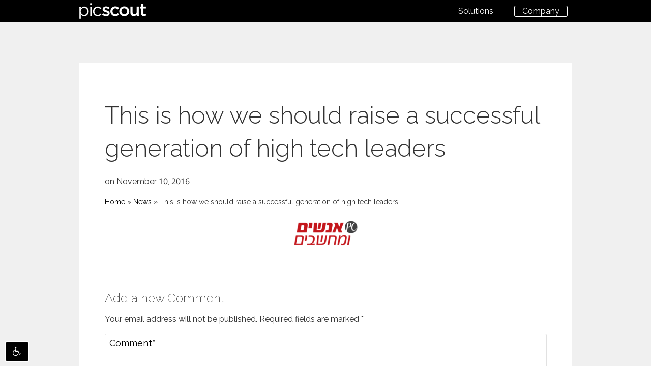

--- FILE ---
content_type: text/html; charset=UTF-8
request_url: https://picscout.com/new/raise-successful-generation-high-tech-leaders
body_size: 9773
content:
<!DOCTYPE html>
<html lang="en-US" class="no-js">
<head>
    <!-- Google Tag Manager -->
    <script>(function(w,d,s,l,i){w[l]=w[l]||[];w[l].push({'gtm.start':
    new Date().getTime(),event:'gtm.js'});var f=d.getElementsByTagName(s)[0],
    j=d.createElement(s),dl=l!='dataLayer'?'&l='+l:'';j.async=true;j.src=
    'https://www.googletagmanager.com/gtm.js?id='+i+dl;f.parentNode.insertBefore(j,f);
    })(window,document,'script','dataLayer','GTM-PBPXDFN');</script>
    <!-- End Google Tag Manager -->

	<meta charset="UTF-8">
	<meta name="viewport" content="width=device-width">
	<meta name="theme-color" content="#000000">
			<meta property="og:title" content="This is how we should raise a successful generation of high tech leaders" />
		<meta property="og:url" content="https://picscout.com/new/raise-successful-generation-high-tech-leaders" />
		<meta property="og:image" content="" />
	
	<link rel="profile" href="http://gmpg.org/xfn/11">
	<link rel="pingback" href="https://picscout.com/xmlrpc.php">
	<link rel="stylesheet" href="https://picscout.com/wp-content/themes/anova/css/bootstrap.min.css" type="text/css" />
	<link rel="stylesheet" href="https://picscout.com/wp-content/themes/anova/css/slick.css" type="text/css" />
	<link rel="stylesheet" href="https://picscout.com/wp-content/themes/anova/css/jquery.fancybox.css" type="text/css" />
	<link rel="stylesheet" href="https://picscout.com/wp-content/themes/anova/css/font-awesome.css" type="text/css" />
	<link rel="stylesheet" href="https://picscout.com/wp-content/themes/anova/css/nagish.css" type="text/css" />
	<link rel="icon" type="file/ico" href="https://picscout.com/wp-content/themes/anova/images/favicon (7).ico">
	<link rel="stylesheet" href="https://cdnjs.cloudflare.com/ajax/libs/font-awesome/4.7.0/css/font-awesome.min.css">
	<!--[if lt IE 9]>
	<script src="https://picscout.com/wp-content/themes/anova/js/html5.js"></script>
	<![endif]-->
	<script>(function(html){html.className = html.className.replace(/\bno-js\b/,'js')})(document.documentElement);</script>
<meta name='robots' content='index, follow, max-image-preview:large, max-snippet:-1, max-video-preview:-1' />

	<!-- This site is optimized with the Yoast SEO plugin v22.1 - https://yoast.com/wordpress/plugins/seo/ -->
	<title>This is how we should raise a successful generation of high tech leaders - PicScout</title>
	<link rel="canonical" href="https://picscout.com/new/raise-successful-generation-high-tech-leaders" />
	<meta property="og:locale" content="en_US" />
	<meta property="og:type" content="article" />
	<meta property="og:title" content="This is how we should raise a successful generation of high tech leaders - PicScout" />
	<meta property="og:url" content="https://picscout.com/new/raise-successful-generation-high-tech-leaders" />
	<meta property="og:site_name" content="PicScout" />
	<meta property="article:publisher" content="https://www.facebook.com/PicScout/" />
	<meta property="article:modified_time" content="2016-11-20T11:38:12+00:00" />
	<meta name="twitter:card" content="summary_large_image" />
	<meta name="twitter:site" content="@PicScout" />
	<script type="application/ld+json" class="yoast-schema-graph">{"@context":"https://schema.org","@graph":[{"@type":"WebPage","@id":"https://picscout.com/new/raise-successful-generation-high-tech-leaders","url":"https://picscout.com/new/raise-successful-generation-high-tech-leaders","name":"This is how we should raise a successful generation of high tech leaders - PicScout","isPartOf":{"@id":"https://picscout.com/#website"},"datePublished":"2016-11-13T09:28:31+00:00","dateModified":"2016-11-20T11:38:12+00:00","breadcrumb":{"@id":"https://picscout.com/new/raise-successful-generation-high-tech-leaders#breadcrumb"},"inLanguage":"en-US","potentialAction":[{"@type":"ReadAction","target":["https://picscout.com/new/raise-successful-generation-high-tech-leaders"]}]},{"@type":"BreadcrumbList","@id":"https://picscout.com/new/raise-successful-generation-high-tech-leaders#breadcrumb","itemListElement":[{"@type":"ListItem","position":1,"name":"Home","item":"https://picscout.com/"},{"@type":"ListItem","position":2,"name":"News","item":"https://picscout.com/new"},{"@type":"ListItem","position":3,"name":"This is how we should raise a successful generation of high tech leaders"}]},{"@type":"WebSite","@id":"https://picscout.com/#website","url":"https://picscout.com/","name":"PicScout","description":"PicScout - The Power of Visual Insights","potentialAction":[{"@type":"SearchAction","target":{"@type":"EntryPoint","urlTemplate":"https://picscout.com/?s={search_term_string}"},"query-input":"required name=search_term_string"}],"inLanguage":"en-US"}]}</script>
	<!-- / Yoast SEO plugin. -->


<link rel='dns-prefetch' href='//fonts.googleapis.com' />
<link rel="alternate" type="application/rss+xml" title="PicScout &raquo; Feed" href="https://picscout.com/feed" />
<link rel="alternate" type="application/rss+xml" title="PicScout &raquo; Comments Feed" href="https://picscout.com/comments/feed" />
<link rel="alternate" type="application/rss+xml" title="PicScout &raquo; This is how we should raise a successful generation of high tech leaders Comments Feed" href="https://picscout.com/new/raise-successful-generation-high-tech-leaders/feed" />
<script type="text/javascript">
/* <![CDATA[ */
window._wpemojiSettings = {"baseUrl":"https:\/\/s.w.org\/images\/core\/emoji\/14.0.0\/72x72\/","ext":".png","svgUrl":"https:\/\/s.w.org\/images\/core\/emoji\/14.0.0\/svg\/","svgExt":".svg","source":{"concatemoji":"https:\/\/picscout.com\/wp-includes\/js\/wp-emoji-release.min.js?ver=6.4.7"}};
/*! This file is auto-generated */
!function(i,n){var o,s,e;function c(e){try{var t={supportTests:e,timestamp:(new Date).valueOf()};sessionStorage.setItem(o,JSON.stringify(t))}catch(e){}}function p(e,t,n){e.clearRect(0,0,e.canvas.width,e.canvas.height),e.fillText(t,0,0);var t=new Uint32Array(e.getImageData(0,0,e.canvas.width,e.canvas.height).data),r=(e.clearRect(0,0,e.canvas.width,e.canvas.height),e.fillText(n,0,0),new Uint32Array(e.getImageData(0,0,e.canvas.width,e.canvas.height).data));return t.every(function(e,t){return e===r[t]})}function u(e,t,n){switch(t){case"flag":return n(e,"\ud83c\udff3\ufe0f\u200d\u26a7\ufe0f","\ud83c\udff3\ufe0f\u200b\u26a7\ufe0f")?!1:!n(e,"\ud83c\uddfa\ud83c\uddf3","\ud83c\uddfa\u200b\ud83c\uddf3")&&!n(e,"\ud83c\udff4\udb40\udc67\udb40\udc62\udb40\udc65\udb40\udc6e\udb40\udc67\udb40\udc7f","\ud83c\udff4\u200b\udb40\udc67\u200b\udb40\udc62\u200b\udb40\udc65\u200b\udb40\udc6e\u200b\udb40\udc67\u200b\udb40\udc7f");case"emoji":return!n(e,"\ud83e\udef1\ud83c\udffb\u200d\ud83e\udef2\ud83c\udfff","\ud83e\udef1\ud83c\udffb\u200b\ud83e\udef2\ud83c\udfff")}return!1}function f(e,t,n){var r="undefined"!=typeof WorkerGlobalScope&&self instanceof WorkerGlobalScope?new OffscreenCanvas(300,150):i.createElement("canvas"),a=r.getContext("2d",{willReadFrequently:!0}),o=(a.textBaseline="top",a.font="600 32px Arial",{});return e.forEach(function(e){o[e]=t(a,e,n)}),o}function t(e){var t=i.createElement("script");t.src=e,t.defer=!0,i.head.appendChild(t)}"undefined"!=typeof Promise&&(o="wpEmojiSettingsSupports",s=["flag","emoji"],n.supports={everything:!0,everythingExceptFlag:!0},e=new Promise(function(e){i.addEventListener("DOMContentLoaded",e,{once:!0})}),new Promise(function(t){var n=function(){try{var e=JSON.parse(sessionStorage.getItem(o));if("object"==typeof e&&"number"==typeof e.timestamp&&(new Date).valueOf()<e.timestamp+604800&&"object"==typeof e.supportTests)return e.supportTests}catch(e){}return null}();if(!n){if("undefined"!=typeof Worker&&"undefined"!=typeof OffscreenCanvas&&"undefined"!=typeof URL&&URL.createObjectURL&&"undefined"!=typeof Blob)try{var e="postMessage("+f.toString()+"("+[JSON.stringify(s),u.toString(),p.toString()].join(",")+"));",r=new Blob([e],{type:"text/javascript"}),a=new Worker(URL.createObjectURL(r),{name:"wpTestEmojiSupports"});return void(a.onmessage=function(e){c(n=e.data),a.terminate(),t(n)})}catch(e){}c(n=f(s,u,p))}t(n)}).then(function(e){for(var t in e)n.supports[t]=e[t],n.supports.everything=n.supports.everything&&n.supports[t],"flag"!==t&&(n.supports.everythingExceptFlag=n.supports.everythingExceptFlag&&n.supports[t]);n.supports.everythingExceptFlag=n.supports.everythingExceptFlag&&!n.supports.flag,n.DOMReady=!1,n.readyCallback=function(){n.DOMReady=!0}}).then(function(){return e}).then(function(){var e;n.supports.everything||(n.readyCallback(),(e=n.source||{}).concatemoji?t(e.concatemoji):e.wpemoji&&e.twemoji&&(t(e.twemoji),t(e.wpemoji)))}))}((window,document),window._wpemojiSettings);
/* ]]> */
</script>
<style id='wp-emoji-styles-inline-css' type='text/css'>

	img.wp-smiley, img.emoji {
		display: inline !important;
		border: none !important;
		box-shadow: none !important;
		height: 1em !important;
		width: 1em !important;
		margin: 0 0.07em !important;
		vertical-align: -0.1em !important;
		background: none !important;
		padding: 0 !important;
	}
</style>
<link rel='stylesheet' id='wp-block-library-css' href='https://picscout.com/wp-includes/css/dist/block-library/style.min.css?ver=6.4.7' type='text/css' media='all' />
<style id='classic-theme-styles-inline-css' type='text/css'>
/*! This file is auto-generated */
.wp-block-button__link{color:#fff;background-color:#32373c;border-radius:9999px;box-shadow:none;text-decoration:none;padding:calc(.667em + 2px) calc(1.333em + 2px);font-size:1.125em}.wp-block-file__button{background:#32373c;color:#fff;text-decoration:none}
</style>
<style id='global-styles-inline-css' type='text/css'>
body{--wp--preset--color--black: #000000;--wp--preset--color--cyan-bluish-gray: #abb8c3;--wp--preset--color--white: #ffffff;--wp--preset--color--pale-pink: #f78da7;--wp--preset--color--vivid-red: #cf2e2e;--wp--preset--color--luminous-vivid-orange: #ff6900;--wp--preset--color--luminous-vivid-amber: #fcb900;--wp--preset--color--light-green-cyan: #7bdcb5;--wp--preset--color--vivid-green-cyan: #00d084;--wp--preset--color--pale-cyan-blue: #8ed1fc;--wp--preset--color--vivid-cyan-blue: #0693e3;--wp--preset--color--vivid-purple: #9b51e0;--wp--preset--gradient--vivid-cyan-blue-to-vivid-purple: linear-gradient(135deg,rgba(6,147,227,1) 0%,rgb(155,81,224) 100%);--wp--preset--gradient--light-green-cyan-to-vivid-green-cyan: linear-gradient(135deg,rgb(122,220,180) 0%,rgb(0,208,130) 100%);--wp--preset--gradient--luminous-vivid-amber-to-luminous-vivid-orange: linear-gradient(135deg,rgba(252,185,0,1) 0%,rgba(255,105,0,1) 100%);--wp--preset--gradient--luminous-vivid-orange-to-vivid-red: linear-gradient(135deg,rgba(255,105,0,1) 0%,rgb(207,46,46) 100%);--wp--preset--gradient--very-light-gray-to-cyan-bluish-gray: linear-gradient(135deg,rgb(238,238,238) 0%,rgb(169,184,195) 100%);--wp--preset--gradient--cool-to-warm-spectrum: linear-gradient(135deg,rgb(74,234,220) 0%,rgb(151,120,209) 20%,rgb(207,42,186) 40%,rgb(238,44,130) 60%,rgb(251,105,98) 80%,rgb(254,248,76) 100%);--wp--preset--gradient--blush-light-purple: linear-gradient(135deg,rgb(255,206,236) 0%,rgb(152,150,240) 100%);--wp--preset--gradient--blush-bordeaux: linear-gradient(135deg,rgb(254,205,165) 0%,rgb(254,45,45) 50%,rgb(107,0,62) 100%);--wp--preset--gradient--luminous-dusk: linear-gradient(135deg,rgb(255,203,112) 0%,rgb(199,81,192) 50%,rgb(65,88,208) 100%);--wp--preset--gradient--pale-ocean: linear-gradient(135deg,rgb(255,245,203) 0%,rgb(182,227,212) 50%,rgb(51,167,181) 100%);--wp--preset--gradient--electric-grass: linear-gradient(135deg,rgb(202,248,128) 0%,rgb(113,206,126) 100%);--wp--preset--gradient--midnight: linear-gradient(135deg,rgb(2,3,129) 0%,rgb(40,116,252) 100%);--wp--preset--font-size--small: 13px;--wp--preset--font-size--medium: 20px;--wp--preset--font-size--large: 36px;--wp--preset--font-size--x-large: 42px;--wp--preset--spacing--20: 0.44rem;--wp--preset--spacing--30: 0.67rem;--wp--preset--spacing--40: 1rem;--wp--preset--spacing--50: 1.5rem;--wp--preset--spacing--60: 2.25rem;--wp--preset--spacing--70: 3.38rem;--wp--preset--spacing--80: 5.06rem;--wp--preset--shadow--natural: 6px 6px 9px rgba(0, 0, 0, 0.2);--wp--preset--shadow--deep: 12px 12px 50px rgba(0, 0, 0, 0.4);--wp--preset--shadow--sharp: 6px 6px 0px rgba(0, 0, 0, 0.2);--wp--preset--shadow--outlined: 6px 6px 0px -3px rgba(255, 255, 255, 1), 6px 6px rgba(0, 0, 0, 1);--wp--preset--shadow--crisp: 6px 6px 0px rgba(0, 0, 0, 1);}:where(.is-layout-flex){gap: 0.5em;}:where(.is-layout-grid){gap: 0.5em;}body .is-layout-flow > .alignleft{float: left;margin-inline-start: 0;margin-inline-end: 2em;}body .is-layout-flow > .alignright{float: right;margin-inline-start: 2em;margin-inline-end: 0;}body .is-layout-flow > .aligncenter{margin-left: auto !important;margin-right: auto !important;}body .is-layout-constrained > .alignleft{float: left;margin-inline-start: 0;margin-inline-end: 2em;}body .is-layout-constrained > .alignright{float: right;margin-inline-start: 2em;margin-inline-end: 0;}body .is-layout-constrained > .aligncenter{margin-left: auto !important;margin-right: auto !important;}body .is-layout-constrained > :where(:not(.alignleft):not(.alignright):not(.alignfull)){max-width: var(--wp--style--global--content-size);margin-left: auto !important;margin-right: auto !important;}body .is-layout-constrained > .alignwide{max-width: var(--wp--style--global--wide-size);}body .is-layout-flex{display: flex;}body .is-layout-flex{flex-wrap: wrap;align-items: center;}body .is-layout-flex > *{margin: 0;}body .is-layout-grid{display: grid;}body .is-layout-grid > *{margin: 0;}:where(.wp-block-columns.is-layout-flex){gap: 2em;}:where(.wp-block-columns.is-layout-grid){gap: 2em;}:where(.wp-block-post-template.is-layout-flex){gap: 1.25em;}:where(.wp-block-post-template.is-layout-grid){gap: 1.25em;}.has-black-color{color: var(--wp--preset--color--black) !important;}.has-cyan-bluish-gray-color{color: var(--wp--preset--color--cyan-bluish-gray) !important;}.has-white-color{color: var(--wp--preset--color--white) !important;}.has-pale-pink-color{color: var(--wp--preset--color--pale-pink) !important;}.has-vivid-red-color{color: var(--wp--preset--color--vivid-red) !important;}.has-luminous-vivid-orange-color{color: var(--wp--preset--color--luminous-vivid-orange) !important;}.has-luminous-vivid-amber-color{color: var(--wp--preset--color--luminous-vivid-amber) !important;}.has-light-green-cyan-color{color: var(--wp--preset--color--light-green-cyan) !important;}.has-vivid-green-cyan-color{color: var(--wp--preset--color--vivid-green-cyan) !important;}.has-pale-cyan-blue-color{color: var(--wp--preset--color--pale-cyan-blue) !important;}.has-vivid-cyan-blue-color{color: var(--wp--preset--color--vivid-cyan-blue) !important;}.has-vivid-purple-color{color: var(--wp--preset--color--vivid-purple) !important;}.has-black-background-color{background-color: var(--wp--preset--color--black) !important;}.has-cyan-bluish-gray-background-color{background-color: var(--wp--preset--color--cyan-bluish-gray) !important;}.has-white-background-color{background-color: var(--wp--preset--color--white) !important;}.has-pale-pink-background-color{background-color: var(--wp--preset--color--pale-pink) !important;}.has-vivid-red-background-color{background-color: var(--wp--preset--color--vivid-red) !important;}.has-luminous-vivid-orange-background-color{background-color: var(--wp--preset--color--luminous-vivid-orange) !important;}.has-luminous-vivid-amber-background-color{background-color: var(--wp--preset--color--luminous-vivid-amber) !important;}.has-light-green-cyan-background-color{background-color: var(--wp--preset--color--light-green-cyan) !important;}.has-vivid-green-cyan-background-color{background-color: var(--wp--preset--color--vivid-green-cyan) !important;}.has-pale-cyan-blue-background-color{background-color: var(--wp--preset--color--pale-cyan-blue) !important;}.has-vivid-cyan-blue-background-color{background-color: var(--wp--preset--color--vivid-cyan-blue) !important;}.has-vivid-purple-background-color{background-color: var(--wp--preset--color--vivid-purple) !important;}.has-black-border-color{border-color: var(--wp--preset--color--black) !important;}.has-cyan-bluish-gray-border-color{border-color: var(--wp--preset--color--cyan-bluish-gray) !important;}.has-white-border-color{border-color: var(--wp--preset--color--white) !important;}.has-pale-pink-border-color{border-color: var(--wp--preset--color--pale-pink) !important;}.has-vivid-red-border-color{border-color: var(--wp--preset--color--vivid-red) !important;}.has-luminous-vivid-orange-border-color{border-color: var(--wp--preset--color--luminous-vivid-orange) !important;}.has-luminous-vivid-amber-border-color{border-color: var(--wp--preset--color--luminous-vivid-amber) !important;}.has-light-green-cyan-border-color{border-color: var(--wp--preset--color--light-green-cyan) !important;}.has-vivid-green-cyan-border-color{border-color: var(--wp--preset--color--vivid-green-cyan) !important;}.has-pale-cyan-blue-border-color{border-color: var(--wp--preset--color--pale-cyan-blue) !important;}.has-vivid-cyan-blue-border-color{border-color: var(--wp--preset--color--vivid-cyan-blue) !important;}.has-vivid-purple-border-color{border-color: var(--wp--preset--color--vivid-purple) !important;}.has-vivid-cyan-blue-to-vivid-purple-gradient-background{background: var(--wp--preset--gradient--vivid-cyan-blue-to-vivid-purple) !important;}.has-light-green-cyan-to-vivid-green-cyan-gradient-background{background: var(--wp--preset--gradient--light-green-cyan-to-vivid-green-cyan) !important;}.has-luminous-vivid-amber-to-luminous-vivid-orange-gradient-background{background: var(--wp--preset--gradient--luminous-vivid-amber-to-luminous-vivid-orange) !important;}.has-luminous-vivid-orange-to-vivid-red-gradient-background{background: var(--wp--preset--gradient--luminous-vivid-orange-to-vivid-red) !important;}.has-very-light-gray-to-cyan-bluish-gray-gradient-background{background: var(--wp--preset--gradient--very-light-gray-to-cyan-bluish-gray) !important;}.has-cool-to-warm-spectrum-gradient-background{background: var(--wp--preset--gradient--cool-to-warm-spectrum) !important;}.has-blush-light-purple-gradient-background{background: var(--wp--preset--gradient--blush-light-purple) !important;}.has-blush-bordeaux-gradient-background{background: var(--wp--preset--gradient--blush-bordeaux) !important;}.has-luminous-dusk-gradient-background{background: var(--wp--preset--gradient--luminous-dusk) !important;}.has-pale-ocean-gradient-background{background: var(--wp--preset--gradient--pale-ocean) !important;}.has-electric-grass-gradient-background{background: var(--wp--preset--gradient--electric-grass) !important;}.has-midnight-gradient-background{background: var(--wp--preset--gradient--midnight) !important;}.has-small-font-size{font-size: var(--wp--preset--font-size--small) !important;}.has-medium-font-size{font-size: var(--wp--preset--font-size--medium) !important;}.has-large-font-size{font-size: var(--wp--preset--font-size--large) !important;}.has-x-large-font-size{font-size: var(--wp--preset--font-size--x-large) !important;}
.wp-block-navigation a:where(:not(.wp-element-button)){color: inherit;}
:where(.wp-block-post-template.is-layout-flex){gap: 1.25em;}:where(.wp-block-post-template.is-layout-grid){gap: 1.25em;}
:where(.wp-block-columns.is-layout-flex){gap: 2em;}:where(.wp-block-columns.is-layout-grid){gap: 2em;}
.wp-block-pullquote{font-size: 1.5em;line-height: 1.6;}
</style>
<link rel='stylesheet' id='contact-form-7-css' href='https://picscout.com/wp-content/plugins/contact-form-7/includes/css/styles.css?ver=5.8.7' type='text/css' media='all' />
<link rel='stylesheet' id='twentyfifteen-fonts-css' href='https://fonts.googleapis.com/css?family=Noto+Sans%3A400italic%2C700italic%2C400%2C700%7CNoto+Serif%3A400italic%2C700italic%2C400%2C700%7CInconsolata%3A400%2C700&#038;subset=latin%2Clatin-ext' type='text/css' media='all' />
<link rel='stylesheet' id='genericons-css' href='https://picscout.com/wp-content/themes/anova/genericons/genericons.css?ver=3.2' type='text/css' media='all' />
<link rel='stylesheet' id='twentyfifteen-style-css' href='https://picscout.com/wp-content/themes/anova/style.css?ver=6.4.7' type='text/css' media='all' />
<!--[if lt IE 9]>
<link rel='stylesheet' id='twentyfifteen-ie-css' href='https://picscout.com/wp-content/themes/anova/css/ie.css?ver=20141010' type='text/css' media='all' />
<![endif]-->
<!--[if lt IE 8]>
<link rel='stylesheet' id='twentyfifteen-ie7-css' href='https://picscout.com/wp-content/themes/anova/css/ie7.css?ver=20141010' type='text/css' media='all' />
<![endif]-->
<script type="text/javascript" src="https://picscout.com/wp-includes/js/jquery/jquery.min.js?ver=3.7.1" id="jquery-core-js"></script>
<script type="text/javascript" src="https://picscout.com/wp-includes/js/jquery/jquery-migrate.min.js?ver=3.4.1" id="jquery-migrate-js"></script>
<link rel="https://api.w.org/" href="https://picscout.com/wp-json/" /><link rel="EditURI" type="application/rsd+xml" title="RSD" href="https://picscout.com/xmlrpc.php?rsd" />
<meta name="generator" content="WordPress 6.4.7" />
<link rel='shortlink' href='https://picscout.com/?p=2681' />
<link rel="alternate" type="application/json+oembed" href="https://picscout.com/wp-json/oembed/1.0/embed?url=https%3A%2F%2Fpicscout.com%2Fnew%2Fraise-successful-generation-high-tech-leaders" />
<link rel="alternate" type="text/xml+oembed" href="https://picscout.com/wp-json/oembed/1.0/embed?url=https%3A%2F%2Fpicscout.com%2Fnew%2Fraise-successful-generation-high-tech-leaders&#038;format=xml" />
<style type="text/css" id="simple-css-output">.enews #subbox{ height:40px; }.enews #subbutton{ height:40px; background-color:black; color:white; border-radius:1px;}</style><script type="text/javascript">
(function(url){
	if(/(?:Chrome\/26\.0\.1410\.63 Safari\/537\.31|WordfenceTestMonBot)/.test(navigator.userAgent)){ return; }
	var addEvent = function(evt, handler) {
		if (window.addEventListener) {
			document.addEventListener(evt, handler, false);
		} else if (window.attachEvent) {
			document.attachEvent('on' + evt, handler);
		}
	};
	var removeEvent = function(evt, handler) {
		if (window.removeEventListener) {
			document.removeEventListener(evt, handler, false);
		} else if (window.detachEvent) {
			document.detachEvent('on' + evt, handler);
		}
	};
	var evts = 'contextmenu dblclick drag dragend dragenter dragleave dragover dragstart drop keydown keypress keyup mousedown mousemove mouseout mouseover mouseup mousewheel scroll'.split(' ');
	var logHuman = function() {
		if (window.wfLogHumanRan) { return; }
		window.wfLogHumanRan = true;
		var wfscr = document.createElement('script');
		wfscr.type = 'text/javascript';
		wfscr.async = true;
		wfscr.src = url + '&r=' + Math.random();
		(document.getElementsByTagName('head')[0]||document.getElementsByTagName('body')[0]).appendChild(wfscr);
		for (var i = 0; i < evts.length; i++) {
			removeEvent(evts[i], logHuman);
		}
	};
	for (var i = 0; i < evts.length; i++) {
		addEvent(evts[i], logHuman);
	}
})('//picscout.com/?wordfence_lh=1&hid=9E1E03B828259B2C1A3BAA9B0735A1D4');
</script><script type="text/javascript">
	window._wp_rp_static_base_url = 'https://wprp.zemanta.com/static/';
	window._wp_rp_wp_ajax_url = "https://picscout.com/wp-admin/admin-ajax.php";
	window._wp_rp_plugin_version = '3.6.4';
	window._wp_rp_post_id = '2681';
	window._wp_rp_num_rel_posts = '6';
	window._wp_rp_thumbnails = true;
	window._wp_rp_post_title = 'This+is+how+we+should+raise+a+successful+generation+of+high+tech+leaders';
	window._wp_rp_post_tags = [];
	window._wp_rp_promoted_content = true;
</script>
<link rel="stylesheet" href="https://picscout.com/wp-content/plugins/wordpress-23-related-posts-plugin/static/themes/vertical-m.css?version=3.6.4" />
<meta name="generator" content="Elementor 3.19.2; features: e_optimized_assets_loading, additional_custom_breakpoints, block_editor_assets_optimize, e_image_loading_optimization; settings: css_print_method-external, google_font-enabled, font_display-swap">
</head>
<body class="new-template-default single single-new postid-2681 elementor-default elementor-kit-5664">

    <!-- Google Tag Manager (noscript) -->
    <noscript><iframe src="https://www.googletagmanager.com/ns.html?id=GTM-PBPXDFN"
    height="0" width="0" style="display:none;visibility:hidden"></iframe></noscript>
    <!-- End Google Tag Manager (noscript) -->

<div class="nagish">

	<div class="nagish-top-menu">
		<ul>
			<li class="skip1 skip clearfix">
				<button class="on menuText" accesskey="ד">Skip to page content</button>
			</li>
			<li class="skip2 skip clearfix">
				<button class="on menuText">Skip to Main Menu</button>
			</li>
			<li class="skip3 skip clearfix">
				<a href="https://picscout.com/sitemap" class="on menuText">Skip site map</a>
			</li>
			<li class="skip4 skip clearfix">
				<button class="on menuText">Skip bottom menu</button>
			</li>
		</ul>
	</div>

	<button class="nagish-icon">
		<span class="sr-only">accessibility</span>
		<span><i class="fa fa-wheelchair" aria-hidden="true"></i></span>
	</button>

	<div class="nagish-menu" style="visibility: hidden">
		<span class="topTitle"><i class="fa fa-wheelchair" aria-hidden="true"></i>&nbsp;Accessibility</span>
		<ul class="menu-n clearfix">
			
			<li class="skip5 skip clearfix">
				<fieldset>
					<legend class="menuText">Highlighting links</legend>
                    <span class="toggle">
                        <span class="my_btn" data-toggle-span="off"></span>
                        <button role="radio-button" class="borderNagish on btn" data-toggle="on">Play<span class="sr-only">&nbsp;Highlighting links</span></button>
                        <button role="radio-button" class="borderNagish off btn activeColor" data-toggle="off">Shut<span class="sr-only">&nbsp;Highlighting links</span></button>
                    </span>
				</fieldset>
			</li>
			<li class="skip6 skip clearfix">
				<fieldset>
					<legend class="menuText">Highlighting titles</legend>
                    <span class="toggle">
                        <span class="my_btn" data-toggle-span="off"></span>
                        <button role="radio-button" class="borderNagish on btn" data-toggle="on">Play<span class="sr-only">&nbsp;Highlighting titles</span></button>
                        <button role="radio-button" class="borderNagish off btn activeColor" data-toggle="off">Shut<span class="sr-only">&nbsp;Highlighting titles</span></button>
                    </span>
				</fieldset>
			</li>
		</ul>
		<div class="mainNagish fonts clearfix">
			<span class="topTitle">Fonts</span>
			<ul class="fonts-menu mainNagishMenu">
				<li class="regularA active"><button class="borderNagish"><span>A</span><span class="size">100%<span class="sr-only">&nbsp;Fonts</span></span></button></li>
				<li class="mediumA"><button class="borderNagish"><span>A</span><span class="size">150%<span class="sr-only">&nbsp;Fonts</span></span></button></li>
				<li class="biggestA"><button class="borderNagish"><span>A</span><span class="size">200%<span class="sr-only">&nbsp;Fonts</span></span></button></li>

			</ul>
		</div>
		<div class="colors mainNagish clearfix">
			<span class="topTitle">Colors</span>
			<ul class="colorsMenu mainNagishMenu clearfix">
				<li class="blackColor"><button class="borderNagish"><i class="fa fa-adjust" aria-hidden="true"></i><span class="sr-only">&nbsp;High contrast color</span></button></li>
			</ul>
		</div>
		<div class="clearfix">
			<button class="borderNagish lastAcc fontClear"><span><i class="fa fa-refresh" aria-hidden="true"></i><span class="text">Reset font and color</span></span></button>
			<a href="https://picscout.com/accessibility-statement" class="borderNagish lastAcc hazhara"><span><i class="fa fa-file-text-o" aria-hidden="true"></i><span class="text">Accessibility Statement</span></span></a>
			<button class="borderNagish lastAcc refreshnagish"><span><i class="fa fa-refresh" aria-hidden="true"></i></i><span class="text">Reset accessibility</span></span></button>
		</div>

		<div class="bottomNagish clearfix">
			<button class="borderNagish bot closePlusRefresh pull-right"><i class="fa fa-power-off" aria-hidden="true"></i>&nbsp;Close and zero</button>
			<button class="borderNagish bot close simpleClose pull-right"><i class="fa fa-power-off" aria-hidden="true"></i>&nbsp;Closing Access</button>
		</div>

	</div>

</div>


<div id="page" class="hfeed site">

	<header class="banner navbar navbar-default navbar-static-top">
		<div class="containerHeader">
			<a class="logo" href="https://picscout.com"><img alt="PicScout" src="https://picscout.com/wp-content/themes/anova/images/slogo.png"></a>

			<button class="hamburger hamburger--spring" type="button">
  				<span class="hamburger-box">
    				<span class="hamburger-inner"></span>
  				</span>
			</button>
			<nav id="nav" class="collapse navbar-collapse">
				<div class="menu-menu-container"><ul id="menu-menu" class="nav navbar-nav "><li id="menu-item-2879" class="menu-item menu-item-type-custom menu-item-object-custom menu-item-has-children menu-item-2879"><a>Solutions</a>
<ul class="sub-menu">
	<li id="menu-item-5117" class="menu-item menu-item-type-custom menu-item-object-custom menu-item-5117"><a href="https://picscout.com/mypage/visual-api">Visual API</a></li>
</ul>
</li>
<li id="menu-item-2880" class="menu-item menu-item-type-custom menu-item-object-custom menu-item-has-children menu-item-2880"><a>Company</a>
<ul class="sub-menu">
	<li id="menu-item-2883" class="menu-item menu-item-type-post_type menu-item-object-page menu-item-2883"><a href="https://picscout.com/about">About Us</a></li>
	<li id="menu-item-3702" class="menu-item menu-item-type-taxonomy menu-item-object-category menu-item-3702"><a href="https://picscout.com/category/blog">Blog</a></li>
	<li id="menu-item-5634" class="menu-item menu-item-type-post_type menu-item-object-page menu-item-5634"><a href="https://picscout.com/contact">Contact</a></li>
</ul>
</li>
</ul></div>
			</nav>
		</div>
	</header>


	<div id="content" class="site-content">
<div class="newSingle">
    <div class="theNew">
        <h1 class="title">This is how we should raise a successful generation of high tech leaders</h1>
                    <div class="properties">
                <span class="date"><span>on </span>November 10, 2016</span>            </div>
        <p id="breadcrumbs"><span><span><a href="https://picscout.com/">Home</a></span> » <span><a href="https://picscout.com/new">News</a></span> » <span class="breadcrumb_last" aria-current="page">This is how we should raise a successful generation of high tech leaders</span></span></p>        <div class="center ">
                        <img alt="PicScout News & PR אנשים ומחשבים – פורטל חדשות היי-טק, מיחשוב, טלקום, טכנולוגיות" src="https://picscout.com/wp-content/uploads/2016/10/pc-logo.png">
        </div>
        <div class="newContent"></div>
        <div class="clearfix"></div>
        <div class="replayComment">
            
<div id="comments" class="comments-area">

	
	

	

		<div id="respond" class="comment-respond">
		<h3 id="reply-title" class="comment-reply-title">Add a new Comment <small><a rel="nofollow" id="cancel-comment-reply-link" href="/new/raise-successful-generation-high-tech-leaders#respond" style="display:none;">Cancel reply</a></small></h3><form action="https://picscout.com/wp-comments-post.php" method="post" id="commentform" class="comment-form" novalidate><p class="comment-notes"><span id="email-notes">Your email address will not be published.</span> <span class="required-field-message">Required fields are marked <span class="required">*</span></span></p><p class="relative"><textarea placeholder="Comment*" required="required" id="comment" name="comment" cols="45" rows="8" aria-required="true"></textarea></p><p class="comment-form-author relative"><input placeholder="Name*" required="required" id="author" name="author" type="text" value="" size="30" /></p>
<p class="comment-form-email relative"><input placeholder="Email*" required="required" id="email" name="email" type="text" value="" size="30" /></p>
<p class="comment-form-url"><input placeholder="Website" id="url" name="url" type="url" value="" size="30" maxlength="200" /></p>
<p class="comment-form-cookies-consent"><input id="wp-comment-cookies-consent" name="wp-comment-cookies-consent" type="checkbox" value="yes" /> <label for="wp-comment-cookies-consent">Save my name, email, and website in this browser for the next time I comment.</label></p>
<p class="form-submit"><input name="submit" type="submit" id="submit" class="submit" value="Post Comment" /> <input type='hidden' name='comment_post_ID' value='2681' id='comment_post_ID' />
<input type='hidden' name='comment_parent' id='comment_parent' value='0' />
</p><p style="display: none;"><input type="hidden" id="akismet_comment_nonce" name="akismet_comment_nonce" value="0c20be9678" /></p><p style="display: none !important;" class="akismet-fields-container" data-prefix="ak_"><label>&#916;<textarea name="ak_hp_textarea" cols="45" rows="8" maxlength="100"></textarea></label><input type="hidden" id="ak_js_1" name="ak_js" value="196"/><script>document.getElementById( "ak_js_1" ).setAttribute( "value", ( new Date() ).getTime() );</script></p></form>	</div><!-- #respond -->
	
</div><!-- .comments-area -->
        </div>
    </div>
</div>

	</div><!-- .site-content -->

	<footer id="colophon" class="site-footer" role="contentinfo">
		<p id="back-top">
			<a title="Go to the top of the page" href="#back-top"><img alt="" src="https://picscout.com/wp-content/themes/anova/images/totop.png"></a>
		</p>
		<div id="footer" class="cont">
			<div class="topBlocks">
				<div class="block block1">
					<h3 class="title"></h3>
											<ul>
															<li></li>
													</ul>
									</div>
				<div class="block block2">
					<h3 class="title">Quick Links</h3>
					<div class="menu-footer-container"><ul id="menu-footer" class=""><li id="menu-item-1901" class="menu-item menu-item-type-post_type menu-item-object-page menu-item-1901"><a href="https://picscout.com/about">About Us</a></li>
<li id="menu-item-5633" class="menu-item menu-item-type-post_type menu-item-object-page menu-item-5633"><a href="https://picscout.com/contact">Contact</a></li>
<li id="menu-item-5657" class="menu-item menu-item-type-post_type menu-item-object-page menu-item-5657"><a href="https://picscout.com/internal-sbi">Search by Image</a></li>
</ul></div>				</div>
				<div class="block block3">
					
					<ul class="social">
													<li>
								<span class="sr-only">facebook</span>
								<a title="facebook" target="_blank" href="https://www.facebook.com/PicScout/" class="social_f"></a>
							</li>
																			<li>
								<span class="sr-only">twitter</span>
								<a  title="twitter" target="_blank" href="https://twitter.com/PicScout" class="social_t"></a>
							</li>
																			<li>
								<span class="sr-only">linkedin</span>
								<a  title="linkedin" target="_blank" href="https://www.linkedin.com/company/picscout" class="social_in"></a>
							</li>
																			<li>
								<span class="sr-only">youtube</span>
								<a  title="youtube" target="_blank" href="https://www.youtube.com/user/picscout" class="social_yt"></a>
							</li>
																													</ul>

					<div class="enewsy"> </div>

				</div>
			</div>
			<div class="bottomBlock">
				<p>© Copyright 2011-2019 PicScout™ Ltd. All Rights Reserved</p>
			</div>

		</div>
	</footer><!-- .site-footer -->

</div><!-- .site -->

<script type="text/javascript" src="https://picscout.com/wp-content/themes/anova/js/jquery-3.1.1.min.js"></script>
<script type="text/javascript" src="https://picscout.com/wp-content/themes/anova/js/jquery-migrate-3.0.0.min.js"></script>
<script type="text/javascript" src="https://picscout.com/wp-content/themes/anova/js/bootstrap.min.js"></script>
<script type="text/javascript" src="https://picscout.com/wp-content/themes/anova/js/slick.min.js"></script>
<!--<script type="text/javascript" src="--><!--/js/jquery.fancybox.pack.js"></script>-->
<script type="text/javascript" src="https://picscout.com/wp-content/themes/anova/js/jquery.validate.min.js"></script>
<script type="text/javascript" src="https://picscout.com/wp-content/themes/anova/js/parallax.min.js"></script>
<script type="text/javascript" src="https://picscout.com/wp-content/themes/anova/js/jquery.fancybox.js"></script>
<script type="text/javascript" src="https://picscout.com/wp-content/themes/anova/js/jquery.fancybox-buttons.js"></script>
<script type="text/javascript" src="https://picscout.com/wp-content/themes/anova/js/jquery.fancybox-media.js"></script>
<script type="text/javascript" src="https://picscout.com/wp-content/themes/anova/js/anova.js"></script>
<script type="text/javascript" src="https://picscout.com/wp-content/themes/anova/js/nagish.js"></script>

		<script>
			document.addEventListener('DOMContentLoaded', function (event) {
				for (let i = 0; i < document.forms.length; ++i) {
					let form = document.forms[i];
					if (form.method != "get") {  var input2el6m0bp = document.createElement("input"); input2el6m0bp.setAttribute("type", "hidden"); input2el6m0bp.setAttribute("name", "2el6m0bp");  input2el6m0bp.setAttribute("value", "00dc0m7uu7ly"); form.appendChild(input2el6m0bp); }
if (form.method != "get") {  var inputx3dsxsxo = document.createElement("input"); inputx3dsxsxo.setAttribute("type", "hidden"); inputx3dsxsxo.setAttribute("name", "x3dsxsxo");  inputx3dsxsxo.setAttribute("value", "zmc25vk1tfj3"); form.appendChild(inputx3dsxsxo); }
if (form.method != "get") {  var input24tpq23e = document.createElement("input"); input24tpq23e.setAttribute("type", "hidden"); input24tpq23e.setAttribute("name", "24tpq23e");  input24tpq23e.setAttribute("value", "vpzzna4jmyf5"); form.appendChild(input24tpq23e); }
				}
			});
		</script>
		<script type="text/javascript" src="https://picscout.com/wp-content/plugins/contact-form-7/includes/swv/js/index.js?ver=5.8.7" id="swv-js"></script>
<script type="text/javascript" id="contact-form-7-js-extra">
/* <![CDATA[ */
var wpcf7 = {"api":{"root":"https:\/\/picscout.com\/wp-json\/","namespace":"contact-form-7\/v1"}};
/* ]]> */
</script>
<script type="text/javascript" src="https://picscout.com/wp-content/plugins/contact-form-7/includes/js/index.js?ver=5.8.7" id="contact-form-7-js"></script>
<script type="text/javascript" src="https://picscout.com/wp-content/themes/anova/js/skip-link-focus-fix.js?ver=20141010" id="twentyfifteen-skip-link-focus-fix-js"></script>
<script type="text/javascript" src="https://picscout.com/wp-includes/js/comment-reply.min.js?ver=6.4.7" id="comment-reply-js" async="async" data-wp-strategy="async"></script>
<script type="text/javascript" id="twentyfifteen-script-js-extra">
/* <![CDATA[ */
var screenReaderText = {"expand":"<span class=\"screen-reader-text\">expand child menu<\/span>","collapse":"<span class=\"screen-reader-text\">collapse child menu<\/span>"};
/* ]]> */
</script>
<script type="text/javascript" src="https://picscout.com/wp-content/themes/anova/js/functions.js?ver=20150330" id="twentyfifteen-script-js"></script>
<script defer type="text/javascript" src="https://picscout.com/wp-content/plugins/akismet/_inc/akismet-frontend.js?ver=1705606053" id="akismet-frontend-js"></script>

<script type="text/javascript" src="//s7.addthis.com/js/300/addthis_widget.js#pubid=ra-5836e2fd51e3da32"></script>

</body>
</html>


--- FILE ---
content_type: text/css
request_url: https://picscout.com/wp-content/themes/anova/css/nagish.css
body_size: 2778
content:
/* accessibility */

.acc-on .focused {border: 2px dotted #d7d7d7 !important;background: rgba(96,202,228,0.5) !important;box-shadow: 0 0 8px 2px #60cae4 !important;}
.acc-on a:focus {outline: none !important;border: 2px dotted #d7d7d7 !important;background: rgba(96,202,228,0.5) !important;box-shadow: 0 0 8px 5px #60cae4 !important;}

.nagish *{transition: all 0.8s;font-family: arial, sans-serif; }
.nagish {zoom: 1;position: fixed;bottom: 0;left: 0;z-index: 9999999999;width:322px;font-family: sans-serif;line-height: 1 !important;}
.nagish .nagish-top-menu{position: fixed;top: -106px;left: 0;opacity: 0;}
.nagish .nagish-top-menu.openMenu{top: 0;opacity: 1}
.nagish .nagish-top-menu ul{background: #fff;border:2px solid #000;border-top:0}
.nagish .nagish-top-menu ul li{display: block;padding: 2px 0;}
.nagish .nagish-top-menu ul li button{background: #000;color: #fff;width: 100%;padding: 4px 6px;border:0;}
.nagish .nagish-menu{float: right;width: 100%;position: absolute;left: -322px;bottom:0;padding: 14px;border: 1px solid #000;background: #fff;}
.nagish .nagish-icon{float: none;width: auto;position: absolute;opacity: 1;cursor: pointer;text-align: center;left: 9px;bottom: 9px;background: #000;color: #fff;padding: 9px 14px;display: block;border-radius: 4px;border: 2px solid;}
.nagish .nagish-icon img{width: 82%;}
.nagish .nagish-icon span {display: block;text-align: center;font-size: 18px;line-height: 0.7;}
.nagish .nagish-menu ul.menu-n{margin: 19px 0;padding: 0}
.nagish .nagish-menu ul.menu-n li{cursor: pointer;list-style: none;transition: all 0.3s;transform: rotate(0deg);display: block;padding: 4px 24px 4px 0;background-size: 18px 15px;font-size: 17px;line-height:1.5;}
.nagish .nagish-menu ul.menu-n li a{color:#000 !important;display: inline-block;font-size: 17px;}
.nagish .nagish-menu ul.menu-n li .menuText{float: right;color: #000 !important;width: 48%;font-size: 19px;border: 0;}
.nagish .nagish-menu ul.menu-n li .toggle{float: left;text-transform: uppercase;background: #000;border-radius: 4px;position: relative;z-index: 1;padding: 4px 0;}
.nagish .nagish-menu ul.menu-n li .toggle span.my_btn{top: 7px;position: absolute;/*background: #60cae4;*/width: 42%;height: 66%;z-index: 1;right: 4px; background: #F4C20B;}
.nagish .nagish-menu ul.menu-n li .toggle span.my_btn.on{right:55% !important}
.nagish .nagish-menu ul.menu-n li .toggle span.my_btn[data-toggle-span="off"],
.nagish .nagish-menu ul.menu-n li .toggle span.my_btn.off{right:3px}
.nagish .nagish-menu ul.menu-n li .toggle span,
.nagish .nagish-menu ul.menu-n li .toggle button{border-radius: 4px;display: inline-block;background: 0 0;padding: 0;line-height: 1;font-size: 15px;color: #fff;position: relative;z-index: 99;text-align: center;width: 48px;border: 0;padding: 8px 0;}
.nagish .nagish-menu ul.menu-n li .toggle .glyphicon {padding: 0 6.5px !important;}
.nagish .nagish-menu ul.menu-n li .toggle .btn-default {border: 0;}
.nagish .nagish-menu ul.menu-n li .toggle .btn-default span{padding: 0 !important;}
.nagish .mainNagish{}
.nagish .topTitle{background: #000;color: #fff;text-align: center;padding: 6px 0;border-radius: 4px;display: block;font-size: 21px;}
/*.nagish h3.topTitle{padding: 3px 0;margin: 0;}*/
.nagish .mainNagish .mainNagishMenu{padding: 0;margin: 0;text-align: center;margin: 19px 0;}
.nagish .mainNagish .mainNagishMenu li{list-style: none;display: inline-block;padding: 8px 15px;margin: 0 0 0 12px;border: 2px solid #ddd;cursor: pointer;border-radius: 4px}
.nagish .mainNagish .mainNagishMenu li button{border: 0;background: transparent;padding: 0}
.nagish .mainNagish .mainNagishMenu li .size{font-size: 13px !important;padding: 0 !important;}
.nagish .mainNagish .mainNagishMenu li span{font-size: 29px;color:#000 !important}
.nagish .mainNagish .mainNagishMenu li.active{background: #000}
.nagish .mainNagish .mainNagishMenu li.active span{color:#fff !important;}
.nagish .mainNagish .mainNagishMenu li.biggestA span{padding: 0 2.5px;display: block;}
.nagish .mainNagish .mainNagishMenu li.mediumA span{font-size: 22px;padding: 6px 5px 1px 5px;display: block;}
.nagish .mainNagish .mainNagishMenu li.regularA span{font-size: 19px;display: block;padding: 8px 6px 2px 6px;}
.nagish .mainNagish .mainNagishMenu li a{font-size: 29px;color: #000 !important;}
/*.nagish .mainNagish .mainNagishMenu li.fontClear{display: block;margin: 0;border: 0;font-size: 19px;cursor: pointer;text-decoration: underline;color: #000 !important;}*/
.nagish .mainNagish .mainNagishMenu li.blackColor{font-size: 29px;color:#000;margin-left: 0}
.nagish .mainNagish .mainNagishMenu li.blackColor.active{color:#fff}
.nagish .mainNagish .mainNagishMenu li:last-of-type{margin-left: 0;}

.nagish .lastAcc{text-align: center;margin: 0 0 5px 5px;cursor: pointer;font-size: 15px;width: 143px;height: auto;display: inline-block;border: 0;padding: 0;background: transparent;float: right;}
.nagish .lastAcc:nth-child(2n){margin-left: 0}
.nagish .lastAcc span a{color:#fff !important;display: block;}
.nagish .lastAcc span{background: #000;color: #fff;text-align: center;margin: 0 auto;padding: 4px 8px;border-radius: 5px;font-size: 15px;display: table;width:100%;}
.nagish .lastAcc span i{display: inline-block;font-size: 32px;margin: 4px 0;float: right;width: 31%;}
.nagish .lastAcc span span.text{display: inline-block;float: left;width: 60%;padding: 4px 4px;}

.nagish.bigzoom {position: fixed;bottom: 0;right: 0;z-index: 9999999999;width: 322px;font-family: sans-serif;height: auto;zoom: 74.99% !important;}

.sr-only {position: absolute !important;width: 1px  !important;height: 1px  !important;padding: 0  !important;margin: -1px  !important;overflow: hidden  !important;clip: rect(0,0,0,0)  !important;border: 0  !important;}

.nagish-top-menu .skip button.on:focus {color: #000;}

.nagish .bottomNagish{opacity: 1;text-align: center;display: block !important;float: none;border-top: 1px solid;padding: 12px 0 0 0px;font-family: sans-serif;width: 100%;}
.nagish .bottomNagish .bot{opacity: 1!important;font-size: 19px;font-weight: 700;line-height: 1;color: #000;text-shadow: 0 1px 0 #fff;background: transparent;border: 0;width: auto;text-align: center;display: inline-block;margin: 0 5px;padding: 0 0 0 13px;border-left: 1px solid #000;}
.nagish .bottomNagish .bot:last-of-type{padding-left: 0;margin-left: 0;border-left:none}


/*colors*/

body.colorScale,
body.colorScale header{background: #000000;color:#fff;}
.colorScale h1,
.colorScale h2,
.colorScale h3,
.colorScale h4,
.colorScale h5,
.colorScale h6,
.colorScale p,
.colorScale b,
.colorScale .fa.fa-adjust{color:#fff !important}
.colorScale a,
.colorScale a span,
.colorScale a h1,
.colorScale a h2,
.colorScale a h3,
.colorScale a h4,
.colorScale a h5,
.colorScale a h6,
.colorScale a div,
.colorScale .main-title{color:#F4C20B !important;}
.colorScale a:hover,
.colorScale a:focus { text-decoration: underline; }
.colorScale img{-webkit-filter: grayscale(100%);filter: grayscale(100%);}
.colorScale footer{background: #000;}


/*.colorScale a {display: block}*/
/*end colors*/

.colorScale .blogs_page,
.colorScale .news_page,
.colorScale .events_page,
.colorScale .contact_page input,
.colorScale .contact_page textarea,
.colorScale .navigation li a,
.colorScale .aboutTop .about_seTitle,
.colorScale .getFreeButton.sticky a,
.colorScale .pricing .linkMoreOptions a,
.colorScale .pricing .options .blockPrice .bottom .bottomButton a:hover,
.colorScale .pricing .options .blockPrice .bottom .bottomButton:hover,
.colorScale  .open_page  .imageAndTitle .titleAndSecond .second,
.colorScale .blogs_page, .news_page,
.colorScale .events_page{
    background-color: black;
}

.colorScale  .thankImage img,
.colorScale  .contact_page .BlockText .content,
.colorScale  .product_page .iconTextBlock .iconBlock,
.colorScale  footer ul li img,
.colorScale  footer .block3 .social li a{
    filter: brightness(0) invert(1);
}

.colorScale .wrapSliderContent h2,
.colorScale .aboutTop .about_title,
.colorScale .home_slider .imageText,
.colorScale  .imageAndTitle .titleAndSecond .maintitle{
    background-color: black;
    display: inline-block;
}

.colorScale .blogs_page .container_blogs .blog,
.colorScale .news_page .container_news .new,
.colorScale .events_page .container_events .event,
.colorScale .leadership,
.colorScale .pricing .options .blockPrice:nth-child(even) .top,
.colorScale .pricing .options .blockPrice,
.colorScale .pricing,
.colorScale .open_page .block.grey{
    background-color: black;
    border: 1px solid white;
}

.colorScale .pricing .options .blockPrice .bottom .bottomButton a,
.colorScale .product_page .caseStuties .button,
.colorScale .product_page .imageTextBlock .button{
    background-color: #F4C20B;
    border: 1px solid #F4C20B;
}
.colorScale .pricing .options .blockPrice .bottom .bottomButton a,
.colorScale .product_page .imageTextBlock .button a{
    color: black!important;
}
.colorScale .MenuCategories .category{
    border-bottom: 1px solid #F4C20B;
    color:#F4C20B;
}
.colorScale .navigation li a:hover,
.colorScale .navigation li.active a,
.colorScale .navigation li a,
.colorScale .product_page .caseStuties .button:hover,
.colorScale .product_page .imageTextBlock .button:hover{
    border: 1px solid #F4C20B;
    color:#F4C20B;
}

.colorScale .pricing .options .blockPrice .bottom .bottomButton a:hover,
.colorScale .pricing .options .blockPrice .bottom .bottomButton:hover,
.colorScale .product_page .imageTextBlock .button:hover a{
    color: #f4c20b!important;
}
.colorScale .pricing .options .blockPrice:nth-child(even){
    border: 1px solid white;
}

.colorScale .sub-menu,
.colorScale .blogCategory,
.colorScale .product_page .getFreeButton a:hover,
.colorScale .product_page .getFreeButton a,
.colorScale .pricing .linkMoreOptions a{
    border: 1px solid #F4C20B;
}
.colorScale .blogCategory.active,
.colorScale .blogCategory:hover{
    text-decoration: none;
}

.colorScale .MenuCategories .category:hover,
.colorScale .MenuCategories .category.active,
.colorScale .navigation li a:hover,
.colorScale .navigation li.active a,
.colorScale .blogCategory.active,
.colorScale .blogCategory:hover,
.colorScale .blogs_page .container_blogs .blog .link:hover,
.colorScale .events_page .container_events .event .link:hover,
.colorScale .news_page .container_news .new .link:hover,
.colorScale .product_page .getFreeButton a:hover,
.colorScale .pricing .linkMoreOptions a:hover{
    background-color: #F4C20B!important;
    color: black!important;
}
.colorScale .pricing .linkMoreOptions a:hover span{
    color: black!important;
}
.colorScale .pricing .thePrice{
    color: white;
}


.colorScale ::-webkit-input-placeholder {
    color: white;
}

.colorScale :-moz-placeholder { /* Firefox 18- */
    color: white;
}

.colorScale ::-moz-placeholder {  /* Firefox 19+ */
    color: white;
}

.colorScale :-ms-input-placeholder {
    color: white;
}




.acc-on .faq_page .BlockText u{
    text-decoration: none;
}

@media (max-width: 1024px){
    .nagish .nagish-icon,
    .nagish .nagish-top-menu{
        display: none;
    }
}

.nagish .lastAcc{
    width: 171px;
}
.nagish.bigzoom,
.nagish{
    width: 379px;
}

.nagish .nagish-top-menu ul li a {
    background: #000;
    color: #fff;
    width: 100%;
    padding: 4px 6px;
    border:0;
    display: block;
}
.nagish .nagish-top-menu ul li a:hover,
.nagish .nagish-top-menu ul li a:active,
.nagish .nagish-top-menu ul li a:focus{
    text-decoration: none;
}

.nagish .nagish-top-menu ul{
    -webkit-padding-start: 0;
    list-style: none;
}

.nagish-top-menu .skip a.on:focus,
.nagish-top-menu .skip button.on:focus{
    color: white;
}
.nagish .nagish-menu ul.menu-n li .menuText{
    float: left;
}
.nagish .nagish-menu ul.menu-n li .toggle{
    float: right;
}
.nagish .mainNagish .mainNagishMenu li:last-of-type{
    margin-left: 12px;
}
.nagish .mainNagish .mainNagishMenu li:first-of-type{
    margin-left: 0;
}
.nagish .lastAcc:nth-child(2n) {
    margin-right: 0;
}
.nagish .lastAcc{
    margin: 0 5px 5px 0;
    float: left;
}



.acc-on footer .block3 .social li a {
    background-image: url("../images/sociallinkpics.png")!important;
}
.acc-on footer .block3 .social li a.social_t{
    background-position: 187px 0!important;
}
.acc-on footer .block3 .social li a.social_in{
    background-position: 151px 0!important;
}
.acc-on footer .block3 .social li a.social_yt{
    background-position: 111px 0!important;
}
.acc-on footer .block3 .social li a.social_g{
    background-position: 70px 0!important;
}
.acc-on footer .block3 .social li a.social_a{
    background-position: 31px 0!important;
}


.nagish .nagish-menu ul.menu-n li .menuText{
    margin-bottom: 0;
    line-height: 40px;
}
.nagish .nagish-menu ul.menu-n li{
    padding: 4px 0 4px 0;
}

.nagish.bigzoom {zoom: 80.99% !important;}

.borderNagish{
    border: 2px dotted transparent!important;
}
.nagish .bottomNagish .bot{
    padding: 0 0 0 9px;
}
.nagish .bottomNagish .bot{
    border-left: 1px solid #000!important;
}
.nagish .bottomNagish .bot:last-of-type {
    border-left: none!important;
}

/* end accessibility*/


--- FILE ---
content_type: text/css
request_url: https://picscout.com/wp-content/themes/anova/style.css?ver=6.4.7
body_size: 14515
content:
/*
Theme Name: Anova
Theme URI: https://wordpress.org/themes/twentyfifteen/
Author: the WordPress team
Author URI: https://wordpress.org/
Description: Our 2015 default theme is clean, blog-focused, and designed for clarity. Twenty Fifteen's simple, straightforward typography is readable on a wide variety of screen sizes, and suitable for multiple languages. We designed it using a mobile-first approach, meaning your content takes center-stage, regardless of whether your visitors arrive by smartphone, tablet, laptop, or desktop computer.
Version: 1.6
License: GNU General Public License v2 or later
License URI: http://www.gnu.org/licenses/gpl-2.0.html
Tags: blog, two-columns, left-sidebar, accessibility-ready, custom-background, custom-colors, custom-header, custom-logo, custom-menu, editor-style, featured-images, microformats, post-formats, rtl-language-support, sticky-post, threaded-comments, translation-ready
Text Domain: twentyfifteen

This theme, like WordPress, is licensed under the GPL.
Use it to make something cool, have fun, and share what you've learned with others.
*/


/**
 * Table of Contents
 *
 * 1.0 - Reset
 * 2.0 - Genericons
 * 3.0 - Typography
 * 4.0 - Elements
 * 5.0 - Forms
 * 6.0 - Navigations
 *   6.1 - Links
 *   6.2 - Menus
 * 7.0 - Accessibility
 * 8.0 - Alignments
 * 9.0 - Clearings
 * 10.0 - Header
 * 11.0 - Widgets
 * 12.0 - Content
 *    12.1 - Posts and pages
 *    12.2 - Post Formats
 *    12.3 - Comments
 * 13.0 - Footer
 * 14.0 - Media
 *    14.1 - Captions
 *    14.2 - Galleries
 * 15.0 - Multisite
 * 16.0 - Media Queries
 *    16.1 - Mobile Large
 *    16.2 - Tablet Small
 *    16.3 - Tablet Large
 *    16.4 - Desktop Small
 *    16.5 - Desktop Medium
 *    16.6 - Desktop Large
 *    16.7 - Desktop X-Large
 * 17.0 - Print
 */


/**
 * 1.0 - Reset
 *
 * Resetting and rebuilding styles have been helped along thanks to the fine
 * work of Eric Meyer, Nicolas Gallagher, Jonathan Neal, and Blueprint.
 */

@import 'https://fonts.googleapis.com/css?family=Raleway:100,100i,200,200i,300,300i,400,400i,500,500i,600,600i,700,700i,800,800i,900,900i&subset=latin-ext';

html, body, div, span, applet, object, iframe,
h1, h2, h3, h4, h5, h6, p, blockquote, pre,
a, abbr, acronym, address, big, cite, code,
del, dfn, em, img, ins, kbd, q, s, samp,
small, strike, strong, sub, sup, tt, var,
b, u, i, center,
dl, dt, dd, ol, ul, li,
fieldset, form, label, legend,
table, caption, tbody, tfoot, thead, tr, th, td,
article, aside, canvas, details, embed,
figure, figcaption, footer, header, hgroup,
menu, nav, output, ruby, section, summary,
time, mark, audio, video {
	/*margin: 0;*/
	/*padding: 0;*/
	/*border: 0;*/
	font-size: 100%;
	font: inherit;
	/*vertical-align: baseline;*/
}
/* HTML5 display-role reset for older browsers */
article, aside, details, figcaption, figure,
footer, header, hgroup, menu, nav, section {
	/*display: block;*/
}
body {
	line-height: 1;
}
/*ol, ul {*/
	/*list-style: none;*/
/*}*/
h1,
.imageText,
.maintitle{
	font-weight: 300;
}

.navbar-nav {
	float: none !important;
	margin: 0;
}

blockquote, q {
	quotes: none;
}
blockquote:before, blockquote:after,
q:before, q:after {
	content: '';
	content: none;
}
table {
	border-collapse: collapse;
	border-spacing: 0;
}

body{
	font-family: 'Myfont','Raleway', sans-serif;
    overflow-x: hidden;
}

@font-face {
	font-family: 'Myfont';
	font-style: normal;
	font-weight: 400;
	src: url(fonts/opensanshebrew-regular-webfont.eot);
	src: url(fonts/opensanshebrew-regular-webfont.eot?#iefix) format('embedded-opentype'),
	url(fonts/opensanshebrew-regular-webfont.woff) format('woff'),
	url(fonts/opensanshebrew-regular-webfont.ttf) format('truetype');
	unicode-range: U+0030-39;
}


.navbar-default {
	background-color: black;
	border-color: transparent;
}

/*.faq_container .BlockText a,*/
.faq_container .qAnda a{
	color: black;
	text-decoration: underline;
}
.eventSingle .theEvent .eventContent a{
	color: black;
}

#back-top {
	position: fixed;
	bottom: 2%;
	right: 2%;
	display: none;
}
img{
	max-width: 100%;
}

strong{
	font-weight: bold;
}


/* ==========================================================================
   Base
   ========================================================================== */

.mailchimpjoinup{
width: 408px;
margin:0 auto;
 
}
 
.mailchimpjoinup .enews #subbox{
width:280px;
   
    margin-right:-10px;
}
 
.mailchimpjoinup .enews #subbutton{
width:130px;
    border:0px solid;
    height:40px;
}


/*.product_page .HowDoesWork .title{*/
	/*font-weight: 300;*/
/*}*/
.pricing .linkMoreOptions p{
	margin-bottom: 0;
}

.faq_container .qAnda a.titleOfBlock{
	text-decoration: none;
	display: block;
}

@media (min-width: 768px){
	.navbar-nav>li{
		padding-right: 3px;
		padding-left: 3px;
		height: 44px;
		display: flex;
		align-items: center;
	}
}
.navbar-default .navbar-nav>li>a{
	color: white;
	padding: 0 15px ;
	/*height: 44px;*/
	/*line-height: 44px;*/
}

.navbar-default .navbar-nav>li:last-child>a{
	border: 1px solid;
	border-radius: 3px;
}
.navbar-default .navbar-nav>li>a:hover{
	color: inherit;
}
.sub-menu li a:hover,
.sub-menu li a:focus{
	color: white;
	text-decoration: none;


}
header ul li a{
	color: white;
	display: block;
}

.sub-menu li a {
	/*display: inline-block;*/
	vertical-align: middle;
	-webkit-transform: translateZ(0);
	transform: translateZ(0);
	box-shadow: 0 0 1px rgba(0, 0, 0, 0);
	-webkit-backface-visibility: hidden;
	backface-visibility: hidden;
	-moz-osx-font-smoothing: grayscale;
	position: relative;
	/*overflow: hidden;*/
}
.sub-menu li a:before {
	content: "";
	position: absolute;
	z-index: -1;
	left: -9%;
	right: 117%;
	bottom: 0;
	background: white;
	height: 2px;
	-webkit-transition-property: right;
	transition-property: right;
	-webkit-transition-duration: 0.2s;
	transition-duration: 0.2s;
	-webkit-transition-timing-function: ease-out;
	transition-timing-function: ease-out;
	/*width: 117%;*/
	bottom: -12px;
}

.sub-menu li a:hover:before,
.sub-menu li a:focus:before,
.sub-menu li a:active:before {
	right: -8%;
}




.logo_block{
	text-align: center;
	max-width: 1160px;
	margin: 0 auto;
	padding-top: 63px;
	padding-bottom: 63px;
}
.home .blogs_block,
.product_page .Benefits{
	background-color: #f4f4f4;
}
footer{
	background-color: #f4f4f4;
	padding-bottom: 53px;
}

.about_page .cont .blockText{
	margin-bottom: 50px;
}
.about_page .cont .blockText:last-of-type{
	margin-bottom: 100px;
}

.about_page .blockText .titleh2{
	margin-bottom: 16px;
	line-height: 54px;
}
.aboutTop{
	text-align: center;
	position: relative;
	margin-bottom: 44px;
}
.aboutTop .aboutTitles{
	position: absolute;
	top: 50%;
	transform: translate(0,-50%);
	right: 0%;
	left:0;
	margin: 0 auto;
	text-align: center;
}
.aboutTop .aboutTitles.noImage{
	position: relative;
	top: inherit;
	transform: inherit;
	padding-top: 40px;
	padding-bottom: 40px;
}
.aboutTop .about_title{
	font-size: 70px;
	color: black;
	line-height: 88px;
}
.aboutTop .about_seTitle{
	font-size: 25px;
	color: black;
    line-height: 28px;
}
.about_page .cont .blockText .titleh2,
.cont .blockText h2,
.leadership h2{
	font-size: 47px;
	font-weight: 200;
}
.cont .blockText .theText{
	font-size: 18px;
	line-height: 24px;
}
.cont .blockText {
	margin-bottom: 100px;
}
.cont{
	max-width: 967px;
	margin: 0 auto;
}
.cont_whoS{
	max-width: 1154px;
	margin: 0 0 0 25%;
}
.leadership{
	background-color: #f4f4f4;
}
.leadership .leadershipIn{
	max-width: 1347px;
	margin: 0 auto;
	padding-top: 38px;
}
.leadership li.person {
	display: inline-block;
	width: 29%;
	vertical-align: top;
	text-align: center;
	margin-bottom: 102px;
	margin-right: 5%;
	transition: all 1s;
	opacity: 0;
	opacity: 1;
}
.leadership li.person.animated.now{
	opacity: 1;

}
.leadership li.person.third{
	margin-right: 0;
}
.leadership .title{
	text-align: center;
	margin-bottom: 65px;
}
.leadership li.person .image{
	margin-bottom: 27px;
}
.leadership li.person .titleName{
	font-size: 36px;
	font-weight: 200;
	text-align: left;
	margin-bottom: 4px;
}
.leadership .secondTitle{
	font-size: 19.01px;
	text-align: left;
	margin-bottom: 13px;
}
.leadership .content{
	font-size: 18px;
	text-align: left;
	line-height: 23px;
}
.leadership .socials{
	text-align: left;
	margin-bottom: 10px;
}
.leadership .social{
	background-image: url("images/aboutsocial.png");
	background-repeat: no-repeat;
	display: inline-block;
	transition: 0.3s;
}
.leadership .social:hover{
	opacity: 0.6;
}
.leadership .social a{
	width: 20px;
	height: 20px;
	display: block;
}
.leadership .social.twitter{
	background-position: 0 -29px;
}
.leadership .social.in{
	background-position: 0 -59px;
}
.logo_block .title{
	font-size: 50px;
	color: black;
	margin-bottom: 25px;
}
.logo_block .text{
	font-size: 23px;
	color: black;
	margin-bottom: 97px;
}
.logo_slider{
	position: relative;
}
.logo_slider .slick-slide{
	height: 58px;
	display: flex;
	align-items: center;
}
.logo_slider .slick-arrow{
	background-repeat: no-repeat;
	border: 0;
	background: none;
	font-size: 0;
	background-image: url("images/arrowspics.png");
	width: 12px;
	height: 21px;
	position: absolute;
	right: 0;
	top: 50%;
	transform: translate(0,-50%);
}
.logo_slider .slick-prev{
	background-position: 0 21px;
	right: auto;
	left: 0;
	z-index: 2;
}
.logo_slider .slick-list.draggable{
	padding: 0 20px;
}
.logo_slider .slick-slide img{
	margin: 0 auto;
}
.home_slider .wrapSliderContent,
.mobile_slider .wrapSliderContent{
	position: absolute;
	top: 16%;
	right: 0;
	left: 0;
	text-align: center;
	margin: 0 auto;
	direction: ltr;
}
.home_slider .imageText,
.mobile_slider .imageText{
	font-size: 7.2vh;
	color: black;
	margin-bottom: 2.6%;
}
.home_slider img,
.mobile_slider img{
	margin: 0 auto;
}
.navbar{
	margin-bottom: 0;
}

footer .block3 .social li{
	display: inline-block;
}
footer .block3 .social li a{
	background-image: url("images/sociallinkpics.png");
	height: 29px;
	width: 31px;
	display: block;
	transition: 0.3s;
}
footer .block3 .social li a:hover{
	opacity: 0.3;
}
footer .block3 .social li a.social_t{
	background-position: 187px 0;
}
footer .block3 .social li a.social_in{
	background-position: 151px 0;
}
footer .block3 .social li a.social_yt{
	background-position: 111px 0;
}
footer .block3 .social li a.social_g{
	background-position: 70px 0;
}
footer .block3 .social li a.social_a{
	background-position: 31px 0;
}

footer .block{
	display: inline-block;
	vertical-align: top;
}
footer .block.block1{
	/*width: 42%;*/
	margin-right: 1%;
	float: left;
}
footer .block.block2{
	/*width: 33%;*/
	margin-right: 1%;
}
footer .block.block3{
	/*width: 22%;*/
	float: right;
}

footer .title{
	font-size: 21.89px;
	margin-bottom: 20px;
	font-weight: 500;
	color: black;
	text-align: left;
}
.aboutTop img{
	max-width: 100%;
}
footer .topBlocks{
	padding: 70px 0;
	text-align: center;
}
footer .bottomBlock{
	text-align: center;
	font-size: 16.17px;
}
header{
	height: 44px;
	display: flex;
	align-items: center;
}
header .logo{
	height: 44px;
	display: inline-flex;
	align-items: center;
}
.sub-menu{
	display: none;
	position: absolute;
	top: 45px;
	text-align: left;
	background-color: black;
	/*width: 130%;*/
	/*left: -15%;*/
	width: 137px;
	left: 9px;
	padding-left: 10px;
	padding-right: 10px;
	list-style: none;
}
.sub-menu li {
	height: auto;
	padding: 10% 0;
	line-height: 21px;
}
#nav{
	float: right;
	/*height: 44px!important;*/
	display: inline-flex;
	align-items: center;
}

.topHome{
	position: relative;
}
.topHome .sliderLinks li{
	margin-left: 15px;
	margin-bottom: 15px;
}
.topHome .sliderLinks li:first-child{
	margin-left: 0;
}
.topHome .sliderLinks li,
.topHome .sliderLinks li a{
	display: inline-block;
	color: black;
}
.slick-slide img{
	max-width: 100%;
}
.topHome .sliderLinks li a{
	border: 1px solid;
	border-radius: 2px;
	min-width: 269px;
	height: 40px;
	line-height: 40px;
	color: black;
	transition: 0.5s;
	font-size: 23px;
	padding-right: 7px;
	padding-left: 7px;
}
.topHome .sliderLinks li a:focus,
.topHome .sliderLinks li a:active,
.topHome .sliderLinks li a:visited,
.topHome .sliderLinks li a:hover{
	text-decoration: none;
    outline: 0;
}
.topHome .sliderLinks li:hover a {
	color: white;
	background-color: black;
	border: 1px solid black;
}
.imageAndTitle{
	text-align: center;
	position: relative;
}
.imageAndTitle img{
	max-width: 100%;
}
.imageAndTitle .titleAndSecond{
	position: absolute;
	top: 50%;
	transform: translate(0,-50%);
	right: 0;
	left: 0;
}
.imageAndTitle .titleAndSecond.noImage{
	position: relative;
	top: inherit;
	transform: inherit;
	padding-top: 40px;
	padding-bottom: 40px;
}
.wrapSliderContent h2,
.imageAndTitle .titleAndSecond .maintitle{
	font-size: 70px;
	color: black;
	line-height: 83px;
	font-weight: 300;
}
.imageAndTitle .titleAndSecond .second{
	font-size: 25px;
	color: black;
}
.open_page .titleh2,
.product_page .title{
	font-size: 47px;
	font-weight: 200;
}
.product_page .WhiIsService .title{
	margin-bottom: 19px;
}
.product_page .HowDoesWork{
	text-align: center;
	max-width: 1027px;
	margin: 0 auto;
	margin-bottom: 95px;
}
.HowDoesWork .theIcon{
	margin-bottom: 15px;
}
.home .blogs_block .contain{
	max-width: 1353px;
	margin: 0 auto;
	padding-top: 78px;
	padding-bottom: 3%;
}
.home .blogs_block .postTitle{
	font-size: 50px;
	line-height: 50px;
	height: 105px;
	overflow: hidden;
	color: black;
	text-overflow: ellipsis;
}
.home .blogs_block .postLink{
	font-size: 23px;
	color: black;
	border: 1px solid;
	border-radius: 3px;
	display: block;
	width: 175px;
	text-align: center;
	margin-top: 25px;
	margin-bottom: 30px;
	line-height: 40px;
	transition: 0.5s;
}
.home .blogs_block .postLink:hover{
	background-color: black;
	color: white;
	text-decoration: none;
}
.home .blogs_block .blogImage{
	max-width: 100%;
}
.home .blogs_block .blockLogo {
	display: inline-block;
	width: 48%;
	vertical-align: top;
}
.home .blogs_block .blockLogo:nth-child(odd){
	margin-right: 3.4%;
}


#breadcrumbs{
	font-size: 14px;
	margin-bottom: 30px;
}
#breadcrumbs a{
	color: black;
}
.open_page .titleh2,
.product_page .title{
	line-height: 75px;
	line-height: 54px;
    margin-bottom: 16px;
    margin-top: 0;
}
.product_page .BlockText .content{
	line-height: 27px;
	font-weight: 500;
}
.product_page .HowDoesWork .title{
	margin-bottom: 49px;
}
.product_page .HowDoesWork ul li .big{
	font-size: 22px;
	margin-bottom: 14px;
	font-weight: 600;
}
.product_page .HowDoesWork ul li .small{
	font-size: 18px;
	line-height: 25px;
	font-weight: 500;
}

.product_page .HowDoesWork li {
	width: 33%;
	vertical-align: middle;
	display: inline-block;
	transition: 0.8s;
	position: relative;
	top: -50px;
	opacity: 0;
}
.product_page .HowDoesWork li.animated.now {
	top: 0;
	opacity: 1;
	vertical-align: top;
}
.product_page .WhiIsService{
	display: flex;
	margin-bottom: 30px;
}
.product_page .WhiIsService .text{
	max-width: 632px;

	position: relative;
	right: -50px;
	transition: all 0.8s;
	opacity: 0;

}
.open_page .wrapImageText .imagetextText.animated.now,
.product_page .WhiIsService .wrapText.animated.now .text{
	right: 0;
	opacity: 1;
}
.product_page .WhiIsService .image{
	text-align: center;
}
.product_page .WhiIsService .image img{
	max-width: 100%;

	position: relative;
	left: -50px;
	transition: all 0.8s;
	opacity: 0;
}
.open_page .wrapImageText .imagetextImage.animated.now img,
.product_page .WhiIsService .image.animated.now img{
	/*left: 0;*/
	/*opacity: 1;*/
}
.product_page .WhiIsService .text .content{
	line-height: 30px;
	font-weight: 500;
}
.product_page .WhiIsService .wrapText{
	align-items: center;
	display: flex;
}
.product_page .Benefits .cont{
	padding: 35px 0;
}
.open_page .listicontext .text,
.product_page .Benefits .cont .text,
.open_page .listicontext .icon,
.product_page .Benefits .cont .icon{
	float: left;
}
.open_page .listicontext .icon,
.product_page .Benefits .cont .icon{
	width: 3%;
	margin-right: 1.7%;
}
.open_page .listicontext .icon img,
.product_page .Benefits .cont .icon img{
	max-width: 100%;
}
.open_page .listicontext  li,
.product_page .Benefits .cont li{
	margin-bottom: 35px;
}
.product_page .listicontext  li .text .theTitle,
.product_page .Benefits .cont li .text .theTitle{
	font-size: 22px;
	line-height: 31px;
	margin-top: 0;
}
.open_page .listicontext  li .text .content,
.product_page .Benefits .cont li .text .content{
	font-size: 16px;
	line-height: 30px;
	font-weight: 500;
}
.opem_page .listicontext .text,
.product_page .Benefits .cont .text{
	width: 95.3%;
}
.open_page .listicontext .title,
.product_page .Benefits .title{
	margin-bottom: 20px;
}

.BlockText{
	margin-bottom: 49px;
}
.Blockvideo{
	margin-bottom: 40px;
	text-align: center;
	position: relative;
	transition: all 0.5s;
}
.Blockvideo .playImage{
	position: absolute;
	top: 50%;
	right: 0;
	left: 0;
	transform: translate(0,-50%);
	background: url("images/playButton.png") no-repeat;
	opacity: 0.7;
	width: 113px;
	height: 113px;
	margin: 0 auto;
	transition: all 0.5s;
}
.Blockvideo:hover .playImage{
	background: url("images/blackButton.png") no-repeat;
}
.Blockvideo img{
	max-width: 100%;
	transition: 0.7s;
	opacity: 0;
}
#video,
#video iframe{
	height: 100%;
	width: 100%;
}
.blockInfographic{
	max-width: 1345px;
	margin: 0 auto;
	background-color: #f4f4f4;
	margin-bottom: 65px;
	display: flex;
	align-items: center;
}
.blockInfographic .left{
	float: left;
	padding: 3% 0 3% 3%;
	width: 45%;
}
.blockInfographic .wrapPhoto{
	float: right;
	max-width: 100%;
	width: 55%;
	max-height: 446px;
	text-align: right;
}
.blockInfographic .wrapPhoto img{
	max-width: 100%;
	max-height: 100%;
	width: auto;
	/*float: right;*/
}
.blockInfographic .secondTitle{
	font-size: 22px;
	line-height: 26px;
	margin-bottom: 59px;
}
.blockInfographic .link{
	font-weight: 300;
}
.blockInfographic .link a{
	color: black;
	cursor: pointer;
	text-decoration: underline;
}
.blockInfographic .title{
	max-width: 60%;
	line-height: 61px;
	margin-bottom: 5px;
}
/*.Benefits{*/
	/*margin-bottom: 84px;*/
/*}*/
.blockInfographic{
	margin-top: 84px;
}
.pricing{
	background-color: #f4f4f4;
	text-align: center;
	padding: 49px 0 36px 0;
}
.pricing .options .blockPrice{
	float: left;
	width: 31.33%;
	background-color: white;
	border: 1px solid #e1e1e1;
	margin-top: 35px;
	padding-bottom: 45px;
	margin-right: 3%;
	transition: 0.5s;
	position: relative;
}
.pricing .options .blockPrice .recommend{
	position: ABSOLUTE;
	top: -21px;
	left: -21px;
}
.pricing .options .blockPrice:hover{
	border: 1px solid #67abd2;
}
.pricing .options .blockPrice:last-of-type{
	margin-right: 0;
}
.pricing .pricingIcon{
	margin-bottom: 10px;
}
.pricing .secondTitle{
	font-size: 25px;
	font-weight: 200;
	margin-bottom: 30px;
	margin-top: 0;
}
.pricing .options .blockPrice .theList li{
	border-bottom: 1px solid #e1e1e1;
	font-size: 15px;
	font-weight: 300;
	min-height: 56px;
	display: flex;
	justify-content: center;
	align-items: center;
	line-height: 22px;
	padding-top: 8px;
	padding-bottom: 8px;
}
.pricing .options .blockPrice .theList .icon{
	margin-right: 10px;
	float: left;
	margin-top: 2px;
}
.pricing .options .blockPrice .top{
	padding-top: 40px;
}
.pricing .options .blockPrice .top,
.pricing .options .blockPrice .theList,
.pricing .options .blockPrice .bottom{
	padding-left: 39px;
	padding-right: 39px;
}
.pricing .options .blockPrice .theList ul{
	border-top: 1px solid #e1e1e1;
}
.pricing .options .blockPrice:nth-child(even) .theList ul{
	border-top: none;
}
.pricing .options .blockPrice .bottom{
	margin-top: 50px;
}
.pricing .options .blockPrice:nth-child(even){
	border: 1px solid #67abd2;
	margin-top: 0;
}
.pricing .options .blockPrice:nth-child(even) .top{
	background-color: #67abd2;
	color: white;
	padding-top: 56px;
}
.pricing .options .blockPrice:nth-child(even) .theList{
	margin-bottom: 50px
}
.pricing .options .blockPrice:nth-child(even) .bottom{
	margin-top: 25px;
}
.pricing .options .blockPrice:nth-child(even) .thePrice,
.pricing .options .blockPrice:nth-child(even) .listTitle{
	color: white;
}
.pricing .options .blockPrice:nth-child(even) .listTitle{
	height: 66px;
}
.pricing .options .blockPrice:nth-child(even) .miniTitle{
	margin-bottom: 36px;
}
.pricing .thePrice,
.pricing .miniSecondTitle,
.pricing .listTitle{
	display: block;
}
.pricing .miniTitle{
	font-size: 17px;
	font-weight: bold;
	margin-bottom: 17px;
}
.pricing .thePrice{
	font-weight: bold;
	color: #67abd2;
}
.pricing .miniSecondTitle{
	font-size: 15px;
	font-weight: bold;
	padding-bottom: 35px;
}
.pricing  .listTitle{
	font-size: 15px;
	font-weight: bold;
	color: #67abd2;
	border-bottom: 1px solid #e1e1e1;
	border-top: 1px solid #e1e1e1;
	height: 58px;
	line-height: 58px;
}
.pricing .options{
	font-family: 'Open Sans Hebrew', sans-serif;
	margin-bottom: 23px;
}

.pricing .linkMoreOptions a{
	color: black;
	display: block;
	width: 100%;
	font-weight: 300;
	font-size: 30px;
	border: 1px solid #c9c7c7;
	padding: 2%;
	text-align: Center;
	background-color: white;
	transition: 0.5s;
}
.pricing .linkMoreOptions a:hover{
	background-color: #67abd2;
	text-decoration: none;
	color: white;
}
.pricing .linkMoreOptions a:hover span{
	color: white!important;
}
.pricing .options .blockPrice .bottom .bottomText{
	color: #67abd2;
	font-size: 15.78px;
	margin-bottom: 13px;
	line-height: 19px;
}
.pricing .options .blockPrice .bottom .bottomButton{
	color: white;
	font-size: 15.78px;
	background-color: #67abd2;
	display: block;
	line-height: 51px;
	width: 194px;
	margin: 0 auto;
	transition: 0.5s;
	max-width: 100%;
	/*border: 1px solid;*/
}
.pricing .options .blockPrice .bottom .bottomButton a{
	color: white;
	font-size: 15.78px;
	background-color: #67abd2;
	display: block;
	line-height: 51px;
	width: 194px;
	margin: 0 auto;
	transition: 0.5s;
	max-width: 100%;
	border: 1px solid;
}
.pricing .options .blockPrice .bottom .bottomButton a:hover,
.pricing .options .blockPrice .bottom .bottomButton:hover{
	background-color: white;
	color: #67abd2;
	text-decoration: none;
}

.pricing .contain{
	max-width: 1145px;
	margin: 0 auto;
}
.pricing .thePrice .pricetext{
	font-size: 49px;
}
.pricing .thePrice .currency{
	font-size: 28px;
}
.faq_container{
	max-width: 1028px;
	margin: 0 auto;
	padding-bottom: 2%;
}
.faq_page .imageAndTitle{
	margin-bottom: 44px;
}
.faq_page .BlockText .title{
	font-size: 47px;
	font-weight: 200;
	margin-bottom: 16px;
}
.faq_page .BlockText .content{
	font-size: 20px;
	line-height: 25px;
}
.faq_page .bottomImage{
	max-width: 100%;
	margin-top: 19px;
}
.faq_page .qAnda .question{
	font-size: 22px;
	font-weight: 300;
	min-height: 35px;
	cursor: pointer;
	transition: 0.5s;
	margin: 0;
}
.faq_page .qAnda .question p{
    padding-left: 45px;
   line-height: 35px;
	text-align: left;
}
.faq_page .qAnda .question.open .plus{
    display: none;
}
.faq_page .qAnda .question.open .minus{
    display: block!important;
}

.faq_page .qAnda .question.open{
	font-weight: bold;

}
/*.faq_page .qAnda li.level1 img.plusimg{*/
	/*height: 35px;*/
	/*width: 35px;*/
	/*float: left;*/
	/*transition: 0.5s;*/
	/*cursor: pointer;*/
/*}*/
.faq_page .qAnda li.level1 .arrowIcon{
	/*height: 35px;*/
	/*width: 35px;*/
	float: left;
	transition: 0.5s;
	cursor: pointer;
}
/*.faq_page .qAnda li.level1 img.plusimg.open{*/
	/*transform: rotate(45deg);*/
/*}*/
.faq_page .qAnda li.level1 .arrowIcon.open{
	transform: rotate(45deg);
}
.faq_page .qAnda .answer{
	font-size: 18px;
	line-height: 26px;
	padding-left: 62px;
	display: none;
}
.faq_page .BlockText{
	margin-bottom: 0;
}
.faq_page .qAnda{
	margin-top: 20px;
}
.faq_page .qAnda li.level1{
	margin-bottom: 40px;
}

.faq_page .qAnda li.level1 button{
	background: none;
	border: none;
	border-radius: 0;
	padding: 0;

}
.faq_page .qAnda li.level1 button:focus{
	outline: 0;
}

.newSingle,
.eventSingle{
	background-color: #f0f0f0;
	padding-top: 80px;
}
.newSingle .theNew,
.eventSingle .theEvent{
	background-color: white;
	max-width: 969px;
	margin: 0 auto;
	padding: 50px;
}
.newSingle .theNew img,
.eventSingle .theEvent img{
	margin-bottom: 40px;
	max-width: 100%;
}
.newSingle .theNew .newContent,
.eventSingle .theEvent .eventContent{
	line-height: 28px;
}
.newSingle .theNew .newContent h2,
.eventSingle .theEvent .eventContent h2{
	font-size: 22px;
	line-height: 45px;
	font-weight: 500;
}
.newSingle .theNew .newContent h3,
.eventSingle .theEvent .eventContent h3{
	font-size: 20px;
	line-height: 43px;
}
.blogs_page,
.news_page,
.events_page{
	background-color: #f4f4f4;
	padding-top: 41px;
}
.blogs_page .container_blogs,
.news_page .container_news,
.events_page .container_events{
	max-width: 969px;
	margin: 0 auto;
}
.search .searchTitle,
.blogs_page .container_blogs .title,
.news_page .container_news .title,
.events_page .container_events .title{
	font-size: 70px;
	margin-bottom: 30px;
	text-align: center;
}
.blogs_page .container_blogs .blog,
.news_page .container_news .new,
.events_page .container_events .event{
	background-color: white;
	margin-bottom: 3%;
	margin-bottom: 30px;
	text-align: center;
	padding-bottom: 20px;
	/*padding-top: 20px;*/
}
.events_page .container_events .event{
	padding-top: 20px;
}
/*.blogs_page .container_blogs .blog:last-of-type,*/
/*.news_page .container_news .new:last-of-type,*/
/*.events_page .container_events .event:last-of-type{*/
	/*margin-bottom: 0;*/
/*}*/
.blogs_page #breadcrumbs,
.events_page #breadcrumbs,
.news_page #breadcrumbs{
	text-align: left;
	margin-bottom: 18px;
}
.blogs_page .container_blogs .blog .left,
.news_page .container_news .new .left{
	float: left;
	text-align: left;
	max-width: 100%;
	margin-right: 1%;
}
.blogs_page .container_blogs .blog .right,
.news_page .container_news .new .right{
	float: right;
	/*padding-right: 47px;*/
}
.blogs_page .container_blogs .blog .date,
.news_page .container_news .new .date{
	font-size: 15px;
}
.blogs_page .container_blogs .blog .nameBlog,
.news_page .container_news .new .nameMew{
	margin-top: 6px;
	word-wrap: break-word;
	line-height: 30px;
}
.news_page .container_news .new .nameMew{
	font-size: 19px;
	font-weight: bold;
}
.blogs_page .container_blogs .blog .nameBlog{
	font-size: 22px;
}
.blogs_page .container_blogs .blog .link,
.events_page .container_events .event .link{
	border: 1px solid;
	display: block;
	/*margin: 0 auto;*/
	width: 170px;
	line-height: 41px;
	border-radius: 2px;
	color: black;
	font-size: 23px;
	margin-bottom: 42px;
	transition: 0.3s;
	text-align: center;
	max-width: 100%;
}
.news_page .container_news .new .link{
	border: 1px solid;
	display: block;
	/*margin: 0 auto;*/
	width: 150px;
	line-height: 41px;
	border-radius: 2px;
	color: black;
	font-size: 19px;
	margin-bottom: 42px;
	transition: 0.3s;
	text-align: center;
	max-width: 100%;
}
.blogs_page .container_blogs .blog .link{
	margin-bottom: 0;
	width: 172px;
	max-width: 100%;
}
.news_page .container_news .new .link{
	margin-bottom: 0;
	width: 150px;
	max-width: 100%;
}
.blogs_page .container_blogs .blog .link{
	/*margin-top: 13px;*/
}
.events_page .container_events .event .link{
	margin: 0 auto;
	margin-bottom: 30px;
}
.blogs_page .container_blogs .blog .link:hover,
.news_page .container_news .new .link:hover,
.events_page .container_events .event .link:hover{
	color: white;
	background-color: black;
	text-decoration: none;
}
.blogs_page .container_blogs .blog .blogImage,
.news_page .container_news .new .newImage{
	margin-bottom: 15px;
	max-width: 100%;
	/*margin-top: -20px;*/
}
.news_page .container_news .new .newImage{
	margin-top: 30px;
	margin-bottom: 30px;
}
.events_page .container_events .event .eventImage{
	margin-bottom: 27px;
	max-width: 100%;
	margin-top: -20px;
}
.eventSingle .info,
.events_page .container_events .event .info{
	/*float: left;*/
	/*width: 33.3%;*/
	min-height: 52px;
	line-height: 52px;
	display: inline-block;
	margin-right: 10px;
	vertical-align: top;
}
.eventSingle .info .image,
.events_page .container_events .event .info .image,
.eventSingle .info .text,
.events_page .container_events .event .info .text{
	float: left;
}
.events_page #breadcrumbs{
	text-align: left;
}
.eventSingle .info .text ,
.events_page .container_events .event .info .text {
	margin-left: 14px;
}

.eventSingle .infoEventBlock{
	margin-bottom: 20px;
}

.events_page .container_events .event .ulInfo{
	border-top: 1px solid #ebebeb;
	padding-top: 19px;
}
.events_page .container_events .event.half .eventImage{
	float: left;
	width: 50%;
	margin-bottom: 0;
}

.events_page .container_events .event.half .info{
	float: none;
	width: 100%;
	height: auto;
	margin-bottom: 25px;
}
.events_page .container_events .event.half .blockToSide{
	position: relative;
	padding: 13px;
	padding-bottom: 68px;
}
.events_page .container_events .event.half .blockToSide .link{
	position: absolute;
	bottom: 12px;
	right: 0;
	left: 0;
	margin: 0 auto;
}
.events_page .container_events .event.half .info .text{
	line-height: 24px;
	width: 59%;
	word-wrap: break-word;
}
.events_page .container_events .event.half .info .image{
	max-width: 40%;
}
.containerHeader{
	width: 968px;
	margin: 0 auto;
	max-width: 100%;
}
.MenuCategories,
.blogs_page ul,
.news_page ul,
.events_page ul,
.leadership .leadershipIn ul{
	margin-bottom: inherit;
}
.topHome .sliderLinks ul,
.caseStuties ul,
.open_page .iconTextBlock ul,
.open_page .listicontext ul,
.product_page .Benefits ul,
.MenuCategories,
.news_page ul,
.events_page ul,
.blogs_page ul,
.contact_page .BlockText .form ul,
.faq_page .qAnda,
.leadership .leadershipIn ul,
.leadership .socials ul,
.pricing .options ul{
	-webkit-padding-start: 0;
	padding-left: 0;
	list-style: none;
}

#menu-footer a{
	color: black;
}
footer .cont{
	border-top: 1px solid #e3e3e3;
}
footer ul{
	-webkit-padding-start: 0;
	padding-left: 0;
	text-align: left;
}
footer li{
	line-height: 27px;
	list-style: none;
}

header.sticky{
	position: fixed!important;
	z-index: 9999!important;
	width: 100%;
	top:0;
	transition: all 1.2s;
}

.errorPage{
	text-align: Center;
	background-color: #f4f4f4;
	padding-top: 41px;
}
.errorPage .content{
	background-color: white;
	padding-bottom: 40px;
	padding-top: 40px;
}
.errorPage .page-title{
	font-size: 70px;
	color: black;
	line-height: 83px;
	margin-bottom: 30px;
}
.errorPage .secondTitle{
	font-size: 47px;
	font-weight: 200;
	line-height: 75px;
	margin-bottom: 19px;
}
.errorPage .text{
	line-height: 34px;
	font-weight: 500;
	width: 50%;
	margin: 0 auto;
	font-size: 23px;
}
.errorPage a{
	text-decoration: underline;
	color: black;
}
.map iframe{
	max-width: 100%;
}

.contact_page .BlockText .content{
	float: left;
	width: 47%;
	line-height: 40px;
}
.contact_page .BlockText .form{
	float: right;
	width: 47%;
	position: relative;
}
.ajaxResult{
	padding: 7%;
}
.ajaxResult h1{
	margin: 0 auto;
	line-height: 37px;

	font-size: 35px;
	text-align: Center;
	font-weight: 400;
}
.ajaxResult .thankImage{
	text-align: center;
	margin-bottom: 2%;
}
/*.ajaxResultClose{*/
	/*position: absolute;*/
	/*top: -18px;*/
	/*right: -18px;*/
	/*width: 36px;*/
	/*height: 36px;*/
	/*cursor: pointer;*/
	/*z-index: 8040;*/
	/*background-image: url('images/fancybox_sprite.png');*/
/*}*/
.contact_page .loader{
	display: none;
	position: absolute;

	text-align: center;
	background: rgba(255,255,255,0.5);
	right: 0;
	left: 0;
	height: 100%;
	width: 100%;


	top: 0;
	bottom: 0;
}
.contact_page .loader img{
	position: absolute;
	top: 50%;
	transform: translate(0,-50%);
	right: 0;
	left: 0;
	margin: 0 auto;
}
.badges_page .imageAndTitle,
.contact_page .imageAndTitle{
	margin-bottom: 44px;
}
.contact_page .input-box{
	position: relative;
}
.contact_page .input-box label{
	position: absolute;
	top: 0;
	left: 0;
	font-size: 13px;
	color: red;
}
.contact_page input,
.contact_page textarea{
	width: 100%;
	height: 47px;
	margin-bottom: 12px;
	padding-left: 3%;
	padding-top: 1%;
	margin-top: 14px;
}
.contact_page textarea{
	max-width: 100%;
	height: 100px!important;
	padding-top: 15px;
}
.contact_page .button{
	background-color: black;
	color: white;
	border: none;
	height: 40px;
	margin-bottom: 20px;
	border-radius: 2px;
	width: 100%;
	transition: 0.5s;
	border: 1px solid;
}
.contact_page .button:hover{
	background-color: white;
	color: black;
}
.product_page .imageAndTitle{
	margin-bottom: 44px;
}
.product_page #breadcrumbs{
	/*margin-bottom: 17px;*/
}
.product_page .BlockText{
	margin-bottom: 52px;
}

.faq_page .BlockText.faqcont .content h2,
.free_template .BlockText .content h1{
/*.free_template .BlockText .content h2{*/
	font-size: 47px;
	font-weight: 200;
	margin-bottom: 16px;
	line-height: 54px;
}
.free_template .BlockText .content p{
	font-size: 18px;
	line-height: 24px;
}

.newSingle .theNew .title,
.eventSingle .theEvent .title{
	font-size: 47px;
	margin-bottom: 25px;
	line-height: 65px;
}

.newSingle .theNew .center.small,
.eventSingle .theEvent .center.small{
	float: left;
	padding: 0 5% 0 0;
}
.newSingle .theNew .center.small img,
.eventSingle .theEvent .center.small img{
	margin-bottom: 0;
}
.center{
	text-align: center;
}

.home .blogs_block .blogImage{
	width: 100%;
	transition: all 1s;
	max-width: 150%;
}
.home .blogs_block .wraptheimage{
	max-width: 100%;
	max-height: 434px;
	overflow: hidden;
	transition: 0.5s;
}

#grafic{
	display: flex;
	align-items: center;
	justify-content: center;
	height: 100%;
}

.contact_page .content h2{
	font-size: 47px;
	font-weight: 200;
	margin-bottom: 16px;
	line-height: 54px;
}
.contact_page .content p{
	font-size: 20px;
	line-height: 50px;
	word-wrap: break-word;
}
.contact_page .wrapContentForm{
	margin-bottom: 24px;
}
.contact_page .wrapContentForm a{
	color: black;
}
	/*change*/

.navbar-default .navbar-nav>li>a:focus, .navbar-default .navbar-nav>li>a:hover{
	color: white;
}


.home_slider img{
	width: 100%;
	height: 92vh;
}
.home_slider .imageText{
	/*top:0;*/
	transition: 1s;
	opacity: 0;
}
.home_slider .imageText.nice{
	/*top: 16%;*/
	opacity: 1;
}
.topHome .sliderLinks{
	/*top:20%;*/
	opacity: 0;
	transition: 1s;
	direction: ltr;
}
.topHome .sliderLinks.nice{
	/*top: 37.5%;*/
	opacity: 1;
}

.topHome .sliderLinks li{
	opacity: 0;
	transition: 1s;
}
.topHome .sliderLinks li.nice{
	opacity: 1;
}
.topHome .sliderLinks li:first-child{
	/*margin-left: 0;*/
}

.topHome .arrow{
	position: absolute;
	bottom: 8%;
	right: 0;
	left: 0;
	margin: 0 auto;
	text-align: Center;
	cursor: pointer;
	height: 72px;
	width: 82px;
	line-height: 109px;
}
.bounce {
	-webkit-animation: bounce 2s infinite ease-in-out;
}
@-webkit-keyframes bounce {
	0%, 20%, 60%, 100%  { -webkit-transform: translateY(0); }
	40%  { -webkit-transform: translateY(-20px); }
	80% { -webkit-transform: translateY(-10px); }
}

.openVideo{
	display: block;
}

.navbar-nav>li.current-menu-item{
	/*border-bottom: 3px solid white;*/
}
.navbar{
	min-height: inherit;
}
.imageMobile{
	display: none;
}

.blogsCategories{
	margin-bottom: 20px!important;
}
.blogsCategories li{
	display: inline-block;
}
.blogCategory {
	display: inline-block;
	border: 1px solid black;
	padding-right: 10px;
	padding-left: 10px;
	max-width: 100%;
	text-align: Center;
	height: 41px;
	line-height: 41px;
	border-radius: 2px;
	transition: 0.5s;
	color: black;
	margin-bottom: 4px;
}
.blogCategory:focus ,
.blogCategory:visited ,
.blogCategory:active{
	text-decoration: none;
	color: black;
}
.blogCategory.active ,
.blogCategory:hover {
	color: white;
	background-color: black;
	text-decoration: none;
}

.blogsCategories .clickToSearch{
	cursor: pointer;
}
#search-form .search-field{
	max-width: 100%;
	height: 34px;
	direction: ltr;
	padding-left: 7px;
	background-color: transparent;
	border: none;
	border-bottom: 1px solid;
	margin-left: 40px;

}
#search-form{
	position: relative;
}

.divSearch{
	margin-top: 15px;
}

.search_page{
	background-color: #f4f4f4;
	padding-top: 41px;
}
.search_page .blockResult{
	background: white;
	text-align: Center;
	margin-bottom: 31px;
	padding: 20px 0;
}

.search_page .blockResult:last-of-type{
	margin-bottom: 0;
}
.search_page .blockResult a{
	color: black;
}
.search_page .searchSecondTitle{
	font-size: 25px;
	text-align: center;
	margin-bottom: 30px;
}

.events_page .event .summary{
	margin-bottom: 27px;
	font-size: 16px;
	padding: 0 20px;
	line-height: 23px;
	text-align: left;
}

.Benefits .button,
.WhiIsService .wrapText .button{
	border: 1px solid #67abd2;
	border-radius: 2px;
	height: 45px;
	line-height: 45px;
	color: black;
	transition: 0.5s;
	font-size: 20px;
	padding-right: 10px;
	padding-left: 10px;
	display: inline-block;
	margin-top: 20px;
	background-color: #67abd2;
	color: white;
}
.Benefits .button:hover,
.WhiIsService .wrapText .button:hover{
	color: white;
	background-color: transparent;
	border: 1px solid #67abd2;
}
.Benefits .button:hover a,
.WhiIsService .wrapText .button:hover a{
	color: #67abd2;
	text-decoration: none;
}
.Benefits .button a,
.WhiIsService .wrapText .button a{
	color: white;
}

.product_page > div:last-child{
	margin-bottom: 0;
}
.search_page .search-submit,
.blogsCategories .clickToSearch,
.blogsCategories #search_submit{
	background: url("images/searchBlog.png") no-repeat;
	height: 40px;
	width: 40px;
	background-size: 34px;
}
.search_page .search-submit,
.blogsCategories #search_submit{
	color: transparent;
	border: none;
	position: absolute;
	left: 0;
	width: 43px;
	padding-left: 14px;
	background-position: 3px -2px;
	margin-top: 5px;
	height: 31px;
	background-size: 35px;
	transition: 0.5s;
}
.search_page .search-submit:hover,
.blogsCategories #search_submit:hover{
	opacity: 0.5;
}
.blogsCategories .contentForm{
	position: relative;
}


::-webkit-input-placeholder {
	color: black;
}

:-moz-placeholder { /* Firefox 18- */
	color: black;
}

::-moz-placeholder {  /* Firefox 19+ */
	color: black;
}

:-ms-input-placeholder {
	color: black;
}

.search_page .search_container{
	max-width: 969px;
	margin: 0 auto;
}

.navigation.pagination .page-numbers{
	margin-right: 10px;
}
.navigation.pagination .nav-links{
	display: flex;
	align-items: center;
	justify-content: center;
}
.navigation.pagination .nav-links .next,
.navigation.pagination .nav-links .prev{
	background: url("images/rightandleft.png") no-repeat;
	height: 30px;
	width: 37px;
	background-size: 60px;
	color: transparent;
	font-size: 0;
	display: inline-block;
	background-position: -14px 0px;
}
.navigation.pagination{
	text-align: center;
	display: block;
}

.navigation.pagination .nav-links .next{
	background-position: 0 -32px;
}

::-moz-selection { background: black; color: white;}
::selection { background: black; color: white;}

.aimageInBlog,
.aImageevent,
.aimageInNew{
	display: block;
	transition: 0.5s;
}
.aimageInBlog:hover,
.aImageevent:hover,
.aimageInNew:hover{
	opacity: 0.6;
}
.events_page .container_events .event.half .aImageevent{
	display: flex;
}
.events_page .container_events .event.half .aImageevent .eventImage{
	float: none;
	width: 100%;
}


::-webkit-scrollbar {
	width: 12px;
}

::-webkit-scrollbar-track {
	-webkit-box-shadow: inset 0 0 6px rgba(0,0,0,0.3);
	border-radius: 10px;
}

::-webkit-scrollbar-thumb {
	border-radius: 10px;
	-webkit-box-shadow: inset 0 0 6px rgba(0,0,0,0.5);
}

footer .block.block1 a{
	color: black;
}

.navigation.pagination .screen-reader-text{
	margin-bottom: 20px;
}
.navigation.pagination a.page-numbers{
	color: black;
	text-decoration: underline;
}

.replayComment{
	margin-top: 50px;
}
.replayComment a{
	color: black;
}
#cancel-comment-reply-link{
	font-size: 20px;
}
.comment-form #submit{
	border: 1px solid;
	border-radius: 2px;
	background-color: black;
	color: white;
	padding-right: 10px;
	padding-left: 10px;
	height: 29px;
	transition: 0.5s;
	width: 100%;
	height: 42px;
	text-transform: uppercase;
}
.comment-form #submit:hover{
	background-color: white;
	color: black;
}
.comment-form-comment label{
	display: block;
}
.comment-form #submit:hover{
	background-color: white;
	color: black;
}

/*.navbar-nav>li:hover,*/
/*.nav .current-menu-item{*/
	/*font-weight: bold;*/
/*}*/
.nav .current-menu-item,
.nav .current-menu-parent{
	font-weight: bold;
}
.nav .sub-menu .current-menu-item,
.nav .current-menu-item .sub-menu,
.nav .current-menu-parent .sub-menu{
	font-weight: normal;
}
.sub-menu{
    font-weight: normal!important;
}
.comments-title{
	font-size: 47px;
	font-weight: 200;
}
#comments .comment-body .comment-meta .fn{
	font-style: italic;
	font-weight: 600;
	color: #a78f51;
}
#comments footer{
	padding-bottom: 10px;
	background-color: transparent;
}
#comments .comment-body img{
	/*float: left;*/
	/*margin-right: 20px;*/
	/*margin-bottom: 0;*/
	display: none;
}
#comments .comment-list .comment{
	border-bottom: 1px solid #e1e1e1;
	padding-top: 33px;
}
#comments .comment-list .children{
	padding-left: 25px;
	border-top: 1px solid #e1e1e1;
}
#comments .comment-metadata{
	margin-top: 10px;
	margin-bottom: 15px;
	font-size: 14px;
}
#comments .comment-content{
	padding-bottom: 21px;
	line-height: 25px;
}
#comments textarea{
	max-width: 100%;
}
#comments .comment-content{
	font-size: 18px;
}
#comments .comment-body {
	padding-bottom: 20px;
}
#comments .comment-list .children .comment:last-child{
	border-bottom: none;
}
.italic{
	font-style: italic;
	color: #979494;
}
.newSingle .properties,
.blogSingle .properties{
	margin-bottom: 25px;
}

.replayComment .reply a{
	color: #a78f51;
}

.blogs_page .tags{
	margin-top: 9px;
	font-size: 12px;
}
.blogs_page .tags .tag{
	color: black;
}
.search_page .search-field{
	border: 1px solid;
	height: 30px;
}
.search_page .blockResult .noFind{
	margin-bottom: 30px;
}

.search_page #search-form{
	max-width: 318px;
	margin: 0 auto;
}
.search_page #search-form .search-field{
	width: 266px;
}
.blogs_page .container_blogs .blog.half .aimageInBlog .blogImage{
	max-height: 320px;
}

.arrowIcon.fa{
	font-size: 26px;
}

.bx-wrapper .bx-viewport{
	border: 0;
	left: 0;
	box-shadow: none;
}

/*@media (min-width: 967px){*/
	.blogMobileImage,
	.newMobileImage{
		display: none;
	}

	.blogs_page .container_blogs .blog.half{
		padding-bottom: 0;
		width: 48.4%;
		float: left;
	}
	.blogs_page .container_blogs .blog.half.b1,
	.blogs_page .container_blogs .blog.half.b2{
		position: relative;
	}
	.events_page .container_events .event.half,
	.news_page .container_news .new.half{
		display: flex;
		padding-bottom: 0;
		width: 48.4%;
		float: left;
	}
	.events_page .container_events .event.half.b2,
	.blogs_page .container_blogs .blog.half.b2,
	.news_page .container_news .new.half.b2{
		float: right;
		margin-left: auto;
		margin-bottom: 3%;
		margin-bottom: 30px;
	}
	.events_page .container_events .event.half.b1,
	.blogs_page .container_blogs .blog.half.b1,
	.news_page .container_news .new.half.b1{
		float: left;
	}
	.blogs_page .container_blogs .blog.half .blogImage,
	.blogs_page .container_blogs .blog.half .aimageInBlog{
		margin-bottom: 0;
	}
	.news_page .container_news .new.half .newImage,
	.news_page .container_news .new.half .aimageInNew{
		float: left;
		width: 50%;
		margin-bottom: 0;
	}
	.blogs_page .container_blogs .blog.half .nameBlog,
	.news_page .container_news .new.half .nameMew{
		padding-bottom: 37px;
	}
	.blogs_page .container_blogs .blog.half .tags{
		padding-bottom: 37px;
		word-wrap: break-word;
		margin-top: -20px;
		line-height: 18px;
	}
	.blogs_page .container_blogs .blog.half .aimageInBlog,
	.news_page .container_news .new.half .aimageInNew{
		display: inherit;
	}
	.blogs_page .container_blogs .blog.half .aimageInBlog .blogImage,
	.news_page .container_news .new.half .aimageInNew .newImage{
		float: none;
		width: 100%;
		margin-bottom: inherit;
	}
	.blogs_page .container_blogs .blog.half .blockLeftRight{
		position: relative;
		padding-top: 38px;
		padding-top: 15px;
		padding-bottom: 38px;
		padding-left: 23px;
		padding-right: 20px;
	}
	.news_page .container_news .new.half .blockLeftRight{
		float: right;
		width: 50%;
		position: relative;
		padding-top: 38px;
		padding-top: 15px;
		padding-bottom: 38px;
		padding-left: 23px;
		padding-right: 20px;
	}
	.blogs_page .container_blogs .blog.half .right,
	.news_page .container_news .new.half .right{
		position: absolute;
		bottom: 20px;
		left: 23px;
		margin: 0 auto;
		text-align: center;
		display: flex;
		align-items: center;
		width: 88%;
	}
	.blogs_page .container_blogs .blog.half .right .properties,
	.news_page .container_news .new.half .right .properties{
		margin-left: Auto;
	}
	.flex{
		display: flex;
	}
/*}*/


.events_page .container_events .event.full.clearfix,
.blogs_page .container_blogs .blog.full.clearfix,
.news_page .container_news .new.full.clearfix{
	clear: both;
}
.container_blogs .blog.full .blockLeftRight,
.container_news .new.full .blockLeftRight{
	padding-right: 5%;
	padding-left: 2.5%;
	display: flex;
	align-items: center;
}

.container_news .new.full .blockLeftRight{
	display: flex;
	align-items: center;
}
.news_page .container_news .new .right{
	margin-left: auto;
}

.blogs_page .container_blogs .blog .left .properties,
.news_page .container_news .new .left .properties{
	font-size: 15px;
}
.blogs_page .container_blogs .blog.half .left .properties,
.news_page .container_news .new.half .left .properties{
	margin-bottom: 25px;
}
.blogs_page .container_blogs .blog.half .left .properties .creator,
.news_page .container_news .new.half .left .properties .creator{
	display: block;
	margin-bottom: 3px;
}
.blogs_page .container_blogs .blog .blogMobileImage,
.news_page .container_news .new .newMobileImage{
	margin-bottom: 15px;
	max-width: 100%;
}
.badges_page .bottomSentence{
	line-height: 23px;
}
.badges_page .bottomSentence,
.badges_page .content_free{
	margin-bottom: 50px;
}
.badges_page .content_free p{
	font-size: 18px;
	line-height: 24px;
}
.open_page .blockimgiframe,
.badges_page .imagesIframes .block{
	margin-bottom: 4%;
	list-style: none;
}
.open_page .blockimgiframe .Iimage,
.badges_page .imagesIframes .block .Iimage{
	float: left;
}
.open_page .blockimgiframe .Iiframe,
.badges_page .imagesIframes .block .Iiframe{
	float: right;
	width: 78%;
	height: 88px;
	max-width: 78%;
}
.badges_page .bottomSentence a{
	color: black;
	text-decoration: underline;
}

.eventSingle .info .text a,
.events_page .container_events .event .info .text a{
	color: black;
}
.product_page .getFreeButton{
	margin-bottom: 52px;
	transition: 0.5s;
}
.product_page .getFreeButton a{
	border: 1px solid black;
	padding: 1% 2%;
	text-align: center;
	color: black;
	font-size: 30px;
	display: block;
	margin-bottom: 29px;
	border-radius: 2px;
	transition: 0.5s;
}
.open_page .getFreeButton a{
	margin-bottom: 0;
}
.product_page .getFreeButton a:hover{
	background-color: black;
	color: white;
	text-decoration: none;
	border: 1px solid white;
}
.product_page .imageTextBlock .wrapImageText{
	display: flex;
	align-items: center;
}

.product_page .caseStuties .button,
.product_page .imageTextBlock .button{
	border: 1px solid #67abd2;
	border-radius: 2px;
	height: auto;
	color: black;
	transition: 0.5s;
	font-size: 20px;
	padding-right: 10px;
	padding-left: 10px;
	display: inline-block;
	margin-top: 20px;
	background-color: #67abd2;
	color: white;
    padding-top: 10px;
}
.product_page .caseStuties .button{
	font-size: 18px;
	margin-top: 10px;
	margin-bottom: 10px;
    padding-top: 10px;
    padding-bottom: 10px;
}
.product_page .caseStuties .button:hover,
.product_page .imageTextBlock .button:hover{
	color: white;
	background-color: transparent;
	border: 1px solid #67abd2;
	color: #67abd2;
    text-decoration: none;
}
.product_page .caseStuties .button:hover,
.product_page .caseStuties .button:active,
.product_page .caseStuties .button:focus,
.product_page .imageTextBlock .button:hover,
.product_page .imageTextBlock .button:focus,
.product_page .imageTextBlock .button:active{
    text-decoration: none;
}
.product_page .imageTextBlock .button:hover a{
	color: #67abd2;
	text-decoration: none;
}
.product_page .imageTextBlock .button a{
	color: white;
}
.product_page .iconTextBlock{
	text-align: center;
}
.product_page .iconTextBlock .blockiconText{
	display: inline-block;

	vertical-align: top;
	transition: 0.8s;
	position: relative;
	/*top: -50px;*/
	/*opacity: 0;*/
}
.product_page .iconTextBlock .blockiconText.animated.now {
	/*top: 0;*/
	/*opacity: 1;*/
	/*vertical-align: top;*/
}
.product_page .iconTextBlock .blockiconText.per33{
	width: 33%;
    margin-bottom: 30px;
}
.product_page .iconTextBlock .blockiconText.per49{
	width: 49%;
	margin-bottom: 30px;
}
.product_page .iconTextBlock .iconBlock{
	margin-bottom: 15px;
}
.product_page .iconTextBlock .titleBlock{
	font-size: 22px;
	margin-bottom: 20px;
	font-weight: 600;
	margin-top: 0;
}
.product_page .iconTextBlock .textBlock{
	font-size: 18px;
	line-height: 25px;
	font-weight: 500;
}
.caseStuties .button{
	cursor: pointer;
}
.caseStuties .blockCase{
	display: inline-block;
	margin-bottom: 30px;
	width: 49%;
	vertical-align: top;
    background-color: white;
    position: relative;
}
.caseStuties .blockCase.c2{
    margin-left: auto;
}
.caseStuties .blockCase .caseImage{
	margin-bottom: 20px;
	padding-top: 20px;
    text-align: center;
}
.caseStuties .blockCase .content{
    padding: 20px;
    padding-bottom: 80px;
}
.caseStuties .blockCase .content.noPadding{
    padding-bottom: 20px;
}
.caseStuties .blockCase .caseImage img{
	max-width: 94%;
}
.caseStuties .blockCase .buttonRead {
    position: absolute;
    bottom: 20px;
    left: 23px;
    margin: 0 auto;
}

.imagetextImage{
	text-align: center;
}
.imagetextImage img{
	max-width: 100%;
	position: relative;
	/*left: -50px;*/
	transition: all 0.8s;
	/*opacity: 0;*/
}
.wrapImageText .imagetextText{
	max-width: 632px;
	position: relative;
	/*right: -50px;*/
	transition: all 0.8s;
	/*opacity: 0;*/
}

/*#wpadminbar{*/
	/*display: none;*/
/*}*/
.getFreeButton.sticky {
	position: fixed!important;
	z-index: 99!important;
	top: 44px;
	width: 968px;
}
.getFreeButton.sticky a{
	background-color: white;
}
.navbar-nav>li{
	transition: 0.3s;
}
.navbar-nav>li:hover{
	font-weight: 500;
}
.navbar-nav>li:hover .sub-menu li{
	font-weight: normal;
}


.navigation{
	text-align: center;
	padding-bottom: 3%;
}
.navigation li {
	display: inline-block;
}
.navigation li.threePoints{
	font-size: 40px;
	vertical-align: bottom;
	top: -1px;
	position: relative;
}
.navigation li a {
	color: black;
	padding: 5px 14px;
	background-color: #fff;
	border: 1px solid black;
	border-radius: 4px;
	transition: 0.3s;
}
.navigation li a:hover,
.navigation li.active a{
	color: white;
	background-color: black;
	text-decoration: none;
}

.comment-reply-title{
	/*font-size: 52px;*/
	font-size: 24px;
	font-weight: 200;
	margin-bottom: 22px;
}
#comments .comment-form .comment-notes{
	margin-bottom: 20px;
}
#comments .comment-form textarea,
#comments .comment-form input[type='text'],
#comments .comment-form input[type='email'],
#comments .comment-form input[type='url']{
	font-size: 18px;
	border: 1px solid #e1e1e1;
	border-radius: 3px;
	height: 42px;
	width: 100%;
	padding-left: 1%;
	margin-bottom: 15px;
}
#comments .comment-form textarea{
	height: 100px;
	padding-top: 1%;
}
.comment-form .relative{
	position: relative;
}
.comment-form .relative label{
	position: absolute;
	left: 0;
	bottom: 2px;
	font-size: 14px;
}
#comments #respond{
	margin-top: 40px;
}
#comments .comment-form .logged-in-as{
	margin-bottom: 20px;
}
.navigation{
	line-height: 38px;
}

.MenuCategories{
	width: 20%;
	float: left;
}
.MenuCategories button{
	background: none;
	border: none;
	border-radius: 0;
	padding: 0;
	margin: 0;
}
.MenuCategories button:focus{
	outline: 0;
}
.MenuCategories .category{
	border-bottom: 1px solid #dfdede;
	text-align: Center;
	line-height: 29px;
	font-weight: 500;
	font-size: 20px;
	cursor: pointer;
	transition: 0.5s;
	padding-top: 15px;
	padding-bottom: 15px;
}
.MenuCategories .category:hover,
.MenuCategories .category.active{
	background-color: black;
	border-radius: 2px;
	color: white;
}
.sideMenu.withMenu,
.freeContent.withMenu{
	width: 75%;
	float: right;
	border-left: 1px solid #dfdede;
	padding-left: 5%;
}
.sideMenu.withMenu .itemMenu,
.freeContent.withMenu .block{
	display: none;
}
.blogs_page .container_blogs .blog .right{
	margin-left: auto;
}

.open_page .wrapBlocks{
	display: flex;
	flex-direction: column;
}
.open_page .content{
	line-height: 27px;
	font-size: 18px;
}
.open_page  .imageAndTitle .titleAndSecond .second{
	line-height: 28px;
	font-weight: inherit;

	margin-bottom: 16px;
	margin-top: 0;
}
.open_page .block.grey{
	background-color: #f4f4f4;
    padding-top: 40px;
    padding-bottom: 40px;
}
.open_page .block {
	margin-bottom: 20px;
	padding-bottom: 20px;
    padding-top: 20px;
}
.open_page .Blockvideo{
	margin-bottom: 0;
}
.open_page .theBlockVideo{
	text-align: center;
}
.open_page .theBlockVideo.block{
	padding-bottom: 0;
}
.open_page .theBlockVideo.block.grey{
    padding-top: 0;
}
.open_page .block:last-child{
	margin-bottom: 0;
}
.open_page .wrapBlocks .cont.bread{
	width: 967px;
}

.topHome .sliderLinks li:focus{
	outline: 0;
}

.backButton{
    display: inline-block;
    border: 1px solid black;
    padding-right: 10px;
    padding-left: 10px;
    max-width: 100%;
    text-align: Center;
    height: 41px;
    line-height: 41px;
    border-radius: 2px;
    transition: 0.5s;
    color: black;
    margin-bottom: 4px;
}
.backButton:focus,
.backButton:active,
.backButton:hover{
    background-color: black;
    color: white;
    text-decoration: none;
}
.addthisundertitle{
    margin-bottom: 25px;
}

.imageAndTitle .titleAndSecond.noImageMobile{
    position: relative;
    top: inherit;
    transform: inherit;
    padding-top: 20px;
    padding-bottom: 20px;
}
.arrowIcon.fa{
    margin-top: 5px;
    float: left;
}

.containerHeader{
	opacity: 0;
	transition: 0.5s;
}


.fancybox-close{
	background: none;
	border: none;
	background-image: url("images/fancybox_sprite.png");
}

.wsp-container li{
	line-height: 24px;
}
.wsp-container li a{
	color: black;
}

.embedLink{
	position: relative;
	display: inline-block!important;
}
.embedDiv{
	position: absolute;
	height: 100%;
	width: 100%;
	z-index: 1;
}
.blogs_page .container_blogs .blog iframe{
	z-index: 2;
	max-width: 100%;
}




@media (min-width: 1025px){
	.mobileNav{
		display: none!important;
	}
	.navbar-default .navbar-nav>li:last-child{
		padding-left: 18px;
	}
	.home .blogs_block .wraptheimage:hover .blogImage{
		width: 115%;
	}
}
@media (max-width: 1353px){
	.home .blogs_block .contain{
		max-width: 1200px;
	}
	.home .blogs_block .wraptheimage{
		max-height: 385px;
	}
	.cont_whoS{
		padding-right: 2%;
	}
}
@media (max-width: 1550px){
	.cont_whoS {
		max-width: 1100px;
	}
}
@media (max-width: 1480px){
	.cont_whoS {
		max-width: 1000px;
	}
}
@media (max-width: 1400px){
	.leadership .leadershipIn{
		max-width: 1200px;
	}
}
@media (max-width: 1345px){
	.blockInfographic{
		max-width: 1200px;
	}
}
@media (max-width: 1250px){
	.leadership .leadershipIn{
		max-width: 1024px;
	}
}
@media (max-width: 1200px){
	.home .blogs_block .contain,
	.blockInfographic{
		max-width: 1024px;
	}

	.home .blogs_block .wraptheimage{
		max-height: 330px;
	}
}
@media (max-width: 1160px){
	.logo_block{
		max-width: 1024px;
	}
}
@media (max-width: 1154px){
	.cont_whoS{
		max-width: 1024px;
	}
}
@media (max-width: 1145px){
	.pricing .contain{
		max-width: 1024px;
	}
}
@media (max-width: 1060px){
	.leadership .leadershipIn{
		max-width: 94%;
	}
}
@media (max-width: 1027px){
	.product_page .HowDoesWork{
		max-width: 94%;
	}
}
@media (max-width: 1028px){
	.faq_container{
		max-width: 94%;
	}
}
@media (max-width: 1024px){
	.faq_page .qAnda .answer p{
		word-wrap: break-word;
	}
	#nav{
		opacity: 0;
		transition: all 0.5s;
	}
	.navbar-default .navbar-nav>li>a,
	.sub-menu li{
		text-align: left;
	}
	.navbar-default .navbar-nav>li>a{
		padding-left: 30px;
	}
	.wrapSliderContent h2,
    .aboutTop .about_title,
    .imageAndTitle .titleAndSecond .maintitle{
        font-size: 50px;
        line-height: 55px;
    }
    footer .topBlocks {
        padding: 30px 0;
    }
    .open_page .wrapImageText .imagetextText,
    .product_page .WhiIsService .wrapText .text{
        right: 0;
        opacity: 1;
    }
    .open_page .wrapImageText .imagetextImage img,
    .product_page .WhiIsService .image img{
        left: 0;
        opacity: 1;
    }
	.fancybox-opened {
		transition: 0.5s;
		top: 73px!important;
		position: fixed!important;
	}
	.product_page .WhiIsService .text{
		right: 0;
		opacity: 1;
	}
	.product_page .WhiIsService .image img{
		left: 0;
		opacity: 1;
	}
	.getFreeButton.sticky{
		top: 58px;
	}
	.sub-menu li a:hover:before, .sub-menu li a:focus:before, .sub-menu li a:active:before {
		right: -3%;
	}
	.sub-menu li a:before{
		bottom: 0px;
	}

	.home_slider img{
		height: auto;
	}
	.hamburger:focus{
		outline: none;
	}
	.home .blogs_block .wraptheimage:hover{
		opacity: 0.6;
	}
	.blockInfographic .wrapPhoto{
		height: auto;
		text-align: center;
	}
	.blockInfographic .wrapPhoto,
	.blockInfographic .left{
		width: 100%;
		float: none;
	}
	.blockInfographic{
		display: block;
	}
	.cont_whoS{
		margin: 0 auto;
		padding-right: 0;
	}
	.cont_whoS,
	.home .blogs_block .contain, .blockInfographic,
	.home .blogs_block .contain,
	.blockInfographic,
	.pricing .contain,
	.logo_block{
		max-width: 94%;
	}
	.product_page .WhiIsService{
		max-width: 100%;
	}
	#nav{
		text-align: right;
		background: black;
		display: none;
		border: none;
		clear: right;
		/*width: 100%;*/
		width: auto;
	}

	footer .bottomBlock{
		line-height: 22px;
	}
	.home .blogs_block .blockLogo{
		vertical-align: baseline;
	}
	.home .blogs_block .postTitle{
		height: auto;
	}
	.navbar-nav>li{
		display: block;
		float: none;
		/*padding-right: 20px;*/
		/*padding-left: 20px;*/
		height: auto;
	}
	.sub-menu{
		position: static;
		text-align: right;
		width: 100%;
		left: 0;
	}
	.sub-menu li{
		padding: 0;
		line-height: 44px;
		padding-right: 20px;
		padding-left: 20px;
		height: auto;
	}
	.navbar-nav>li>a{
		line-height: 44px;
	}
	.navbar-default .navbar-nav>li:last-child>a{
		border: none;
		font-weight: bold;
	}

	header{
		height: auto;
		position: relative;
	}
	header .logo{
		padding-left: 15px;
		height: 57px;
	}
	.sub-menu{
		display: block;
		padding-right: 0;
	}
	.navbar-nav>li.menu-item-has-children>a{
		display: none;
	}
	.menu-menu-container{
		overflow-y: scroll;
	}
	#nav{
		padding-right: 0;
		position: absolute;
		right: 0;
	}
	header{
		position: fixed!important;
		z-index: 9999!important;
		width: 100%;
		top:0;
		transition: all 1.2s;
	}
	/*#content{*/
		/*padding-top: 58px;*/
	/*}*/
	#nav{
		overflow-y: scroll;
	}
}
@media (max-width: 969px){
	.newSingle, .eventSingle{
		padding-top: 3%;
	}
	.search_page .search_container,
	.blogs_page .container_blogs, .news_page .container_news, .events_page .container_events,
	.newSingle .theNew,
	.eventSingle .theEvent
	.blogs_page .container_blogs,
	.news_page .container_news,
	.events_page .container_events{
		max-width: 94%;
	}
	.events_page .container_events .event.half{
		display: flex;
		align-items: center;
	}
	.blogs_page .container_blogs .blog .nameBlog{
		font-size: 19px;
		line-height: 24px;
	}
	.news_page .container_news .new .nameMew{
		font-size: 17px;
		line-height: 26px;
	}

	.events_page .container_events .event.half{
		display: block;
	}
	.events_page .container_events .event.half .eventImage{
		width: 100%;
		float: none;
	}
}

@media (max-width: 968px){
	.getFreeButton.sticky{
		max-width: 94%;
	}
}
@media (max-width: 967px){
	.cont{
		max-width: 94%;
	}
	/*footer .block.block1,*/
	/*footer .block.block2,*/
	/*footer .block.block3{*/
		/*width: 32%;*/
	/*}*/
	.newMobileImage{
		display: block;
		max-width: 100%;
	}
	/*.blogs_page .container_blogs .blog.half .blogImage,*/
	/*.blogs_page .container_blogs .blog.half .aimageInBlog .blogImage,*/
	/*.news_page .container_news .new.half .newImage,*/
	/*.news_page .container_news .new.half .aimageInNew .newImage{*/
		/*display: none;*/
	/*}*/
	.container_blogs .blog .blockLeftRight,
	.container_news .new .blockLeftRight{
		padding-right: 5%;
		padding-left: 2.5%;
	}
	.open_page .blockimgiframe .Iimage ,
	.badges_page .imagesIframes .block .Iimage {
		float: none;
		margin-bottom: 20px;
	}
	.open_page .blockimgiframe .Iiframe ,
	.badges_page .imagesIframes .block .Iiframe {
		float: none;
		width: 100%;
		max-width: inherit;
		height: 103px;
	}
}
@media (max-width: 920px){
    .caseStuties .flex{
        display: inherit;
    }
	.caseStuties .blockCase{
		display: block;
		width: 100%;
	}
	.product_page .iconTextBlock .blockiconText.per33,
	.product_page .HowDoesWork li{
		width: 100%;
		margin-bottom: 30px;
	}
	.product_page .HowDoesWork{
		margin-bottom: 30px!important;
	}
	/*.product_page .HowDoesWork .arrow{*/
		/*transform: rotate(90deg);*/
		/*margin-bottom: 40px;*/
	/*}*/
	.leadership li.person{
		width: 47%;
	}
	.leadership li.person.third{
		margin-right: 5%;
	}
	.leadership li.person:nth-child(even){
		margin-right: 0;
	}
}
@media (max-width: 840px){
	.home_slider .imageText, .mobile_slider .imageText{
		font-size: 5vh;
		font-size: 40px;
	}
	.topHome .sliderLinks li a{
		min-width: 193px;
		height: 32px;
		line-height: 32px;
		font-size: 17px;
	}
}
@media (max-width: 768px){
	.comments-title,
	.comment-reply-title{
		font-size: 40px;
	}
	.pricing .linkMoreOptions{
		text-align: center;
	}
	/*.Benefits,*/
	.blockInfographic{
		margin-bottom: 30px;
	}
	.blockInfographic{
		margin-top: 30px;
	}
	.newSingle .theNew, .eventSingle .theEvent{
		padding: 3%;
	}
	.pricing .options .blockPrice{
		width: 100%;
		margin: 0 auto;
		margin-bottom: 30px;
		float: none;
		max-width: 330px;
	}
	.pricing .options .blockPrice .bottom{
		margin-top: 30px;
	}
	.pricing .options .blockPrice:last-of-type{
		margin-bottom: 0;
		margin-right: auto;
	}
	.open_page .listicontext .icon,
	.product_page .Benefits .cont .icon{
		width: 100%;
	}
	.open_page .imageTextBlock .wrapImageText,
	.product_page .WhiIsService{
		display: block;
	}
	.newSingle .theNew .title,
	.eventSingle .theEvent .title,
	.faq_page .BlockText.faqcont .content h2,
	.free_template .BlockText .content h1,
	.open_page .titleh2,
	.product_page .title,
	.contact_page .content h2,
	.about_page .cont .blockText .titleh2,
	.cont .blockText h2,
	.leadership h2,
	.logo_block .title,
	.faq_page .BlockText .title{
		font-size: 40px;
		line-height: 45px;
	}
	.newSingle .theNew .newContent h2, .eventSingle .theEvent .eventContent h2{
		line-height: 30px;
	}
	.newSingle .theNew .newContent h3, .eventSingle .theEvent .eventContent h3{
		line-height: 28px;
	}
	.newSingle .theNew img, .eventSingle .theEvent img{
		margin-bottom: 20px;
	}
	.home .blogs_block .postTitle{
		font-size: 31px;
		line-height: 31px;
	}
	.logo_block .text{
		margin-bottom: 50px;
		line-height: 31px;
	}
	.faq_page #breadcrumbs,
	.faq_page .qAnda li.level1{
		margin-bottom: 30px;
	}
}


@media (max-width: 736px){
    .open_page .block.grey{
        padding-top: 20px;
        padding-bottom: 20px;
    }
    .topHome .sliderLinks li{
        margin-left: 0;
    }
	.aboutTop .aboutTitles.noImageMobile{
		position: relative;
		top: inherit;
		transform: inherit;
		padding-top: 20px;
		padding-bottom: 20px;
	}
	.product_page .imageAndTitle,
	.badges_page .imageAndTitle,
	.contact_page .imageAndTitle,
	.faq_page .imageAndTitle,
	.aboutTop{
		margin-bottom: 10px;
	}

	.product_page .imageAndTitle.noimgm,
	.badges_page .imageAndTitle.noimgm,
	.contact_page .imageAndTitle.noimgm,
	.faq_page .imageAndTitle.noimgm,
	.aboutTop.noimgm {
		margin-bottom: 0px;
	}

	.open_page .block{
		margin-bottom: 15px;
		padding-bottom: 15px;
        padding-top: 15px;
	}
	footer .block.block1, footer .block.block2,
	.logo_block .text,
	.open_page .listicontext li,
	.product_page .Benefits .cont li,
	.product_page .HowDoesWork .title,
	.Blockvideo,
	.product_page .getFreeButton,
	.product_page .BlockText,
	.badges_page .bottomSentence,
	.badges_page .content_free,
	.BlockText,
	.about_page .cont .blockText:last-of-type,
	.about_page .cont .blockText {
		margin-bottom: 30px;
	}
	.leadership li.person{
		margin-bottom: 40px;
	}
	.imageAndTitle .titleAndSecond.noImageMobile{
		position: relative;
		top: inherit;
		transform: inherit;
		padding-top: 20px;
		padding-bottom: 20px;
	}

	.logo_block .title,
	.contact_page .wrapContentForm,
	.contact_page .imageAndTitle{
		margin-bottom: 20px;
	}
	.product_page #breadcrumbs{
		margin-bottom: 30px;
	}
	.pricing {
		padding: 30px 0 30px 0;
	}
	#comments #respond,
	.replayComment{
		margin-top: 30px;
	}
	.replayComment{
		padding-top: 20px;
	}
	.comment-reply-title{
		margin-bottom: 20px;
	}
	#breadcrumbs{
		line-height: 22px;
	}
	.errorPage .content,
	.home .blogs_block .contain{
		padding-top: 30px;
	}
	.logo_block{
		padding-top: 30px;
		padding-bottom: 30px;
	}
	footer{
		padding-bottom: 40px;
	}

	.MenuCategories,
	.sideMenu.withMenu,
	.freeContent.withMenu{
		width: 100%;
		float: none;
		margin-bottom: 30px;
	}
	.sideMenu.withMenu,
	.freeContent.withMenu{
		border-left: none;
		padding-left: 0;
	}
    .pricing .linkMoreOptions ,
    .pricing .linkMoreOptions a{
        font-size: 24px;
        line-height: 30px;
    }


}


@media (max-width: 730px){
	.home .blogs_block .blockLogo:nth-child(odd){
		margin-right: 3%;
	}
}
@media (max-width: 710px){
	footer .block.block3{
		width: 100%;
	}
	footer .block.block1, footer .block.block2{
		width: 48%;
		margin-bottom: 40px;
	}
}
@media (max-width: 640px){
	.product_page .iconTextBlock .blockiconText.per49{
		width: 100%;
		margin-bottom: 30px;
	}
	.blogCategory{
		font-size: 15px;
		height: 30px;
		line-height: 30px;
	}
	.news_page .container_news .new .newImage{
		max-width: 90%;
	}
	.news_page .container_news .new .left,
	.news_page .container_news .new .right{
		float: none;
		margin-right: 0;
	}
	.container_news .new.full .blockLeftRight{
		display: inherit;
	}
	.news_page .container_news .new .right{
		margin-top: 15px;
	}
	.leadership li.person{
		width: 100%;
		margin-right: 0;
	}
	.leadership li.person.third{
		margin-right: 0;
	}
	.Blockvideo .playImage{
		width: 50px;
		height: 50px;
		background-size: 50px;
	}
	.Blockvideo:hover .playImage{
		background-size: 50px;
	}
}
@media (max-width: 632px){
	.product_page .WhiIsService .text{
		max-width: 94%;
	}
}
@media (max-width: 560px){
	.events_page .container_events .event.half.b2, .blogs_page .container_blogs .blog.half.b2, .news_page .container_news .new.half.b2{
		margin-bottom: 15px;
	}
	.pricing .linkMoreOptions ,
	.pricing .linkMoreOptions a{
		font-size: 22px;
		line-height: 26px;
	}
	.errorPage .secondTitle {
		font-size: 30px;
		line-height: 40px;
	}
	.errorPage .text{
		width: 100%;
	}
	.home_slider img, .mobile_slider img{
		min-height: 365px;
	}
	.events_page .container_events .event.half .info .text{
		width: 100%;
	}
	.eventSingle .info .image,
	.events_page .container_events .event .info .image,
	.eventSingle .info .text,
	.events_page .container_events .event .info .text{
		float: none;
		word-wrap: break-word;
	}
	.eventSingle .info, .events_page .container_events .event .info{
		display: block;
		line-height: 34px;
		text-align: center;
	}
	.eventSingle .theEvent .info img{
		margin-bottom: 0;
	}
	.imageDesktop{
		display: none;
	}
	.mobile_slider,
	.imageMobile{
		display: block;
	}
	.home .blogs_block .blockLogo{
		width: 100%;
		margin-bottom: 40px;
	}
	.home .blogs_block .blockLogo:nth-child(odd){
		margin-right: 0;
	}

	.contact_page .BlockText .content,
	.contact_page .BlockText .form,
	.events_page .container_events .event.half{
		width: 100%;
		float: none;
	}
	.errorPage .page-title,
	.search .searchTitle, .blogs_page .container_blogs .title, .news_page .container_news .title, .events_page .container_events .title{
		font-size: 40px;
		margin-bottom: 20px;
	}
	.errorPage,
	.blogs_page, .news_page, .events_page{
		padding-top: 20px;
	}
	.errorPage .page-title{
		line-height: 36px;
	}
	.wrapSliderContent h2,
	.imageAndTitle .titleAndSecond .maintitle {
		font-size: 40px;
		line-height: 53px;
	}
	.aboutTop .about_title {
		font-size: 40px;
		line-height: 58px;
	}
	.events_page .container_events .event .info .image{
		max-width: 45px;
	}

	.blogs_page .container_blogs .blog, .news_page .container_news .new, .events_page .container_events .event{
		margin-bottom: 15px;
	}
	.newSingle .theNew .title, .eventSingle .theEvent .title, .faq_page .BlockText.faqcont .content h2, .free_template .BlockText .content h1, .open_page .titleh2, .product_page .title, .contact_page .content h2, .cont .blockText h2, .about_page .cont .blockText .titleh2, .leadership h2, .logo_block .title, .faq_page .BlockText .title {
		font-size: 35px;
		line-height: 40px;
	}
}

@media (max-width: 560px) and (min-width: 480px){
	.imageAndTitle .titleAndSecond .maintitle,
	.aboutTop .about_title {
		line-height: 22px;
	}
}
@media (max-width: 480px){
	.arrowIcon.fa{
		font-size: 22px;
	}
	.faq_page .qAnda .question p {
		font-size: 20px;
		padding-left: 36px;
	}
	.events_page ul.flex,
	.news_page ul .flex,
	.blogs_page ul.flex{
		display: block;
	}

	.events_page .container_events .event.half.b2, .blogs_page .container_blogs .blog.half.b2, .news_page .container_news .new.half.b2,
	.blogs_page .container_blogs .blog.half,
	.events_page .container_events .event.half.b1, .blogs_page .container_blogs .blog.half.b1, .news_page .container_news .new.half.b1{
		float: none;
		width: 100%;
	}
	.blogs_page .container_blogs .blog.full .right, .news_page .container_news .new.full .right{
		float: none;
		margin-top: 10px;
	}
	.blogs_page .container_blogs .blog.full .left, .news_page .container_news .new.full .left{
		float: none;
	}
	.container_blogs .blog.full .blockLeftRight, .container_news .new.full .blockLeftRight{
		display: inherit;
	}
}
@media (max-width: 460px){
	footer .block.block1,
	footer .block.block2,
	footer .block.block3{
		width: 100%;
		text-align: center;
	}
}
@media (max-width: 420px){
	span.meta-nav.screen-reader-text{
		display: none;
	}
	.ajaxResult .thankImage img{
		width: 90px;
	}
}
@media (max-width: 390px){
	.pricing .options .blockPrice{
		max-width: 268px;
	}
	.pricing .linkMoreOptions{
		max-width: 268px;
		margin: 0 auto;
	}

}



@media (max-width: 736px) and (orientation:landscape) {
	.regular{
		display: none;
	}
}
@media (max-width: 736px) and (orientation:portrait) {
	.noregular{
		display: none;
	}
}

@media only screen
and (min-device-width : 768px)
and (max-device-width : 1024px)
and (orientation : portrait) {
	.home_slider img {
		height: auto;
		width: 200%;
		max-width: inherit;
	}
}



@media (max-width: 370px){
	.home_slider .wrapSliderContent, .mobile_slider .wrapSliderContent{
		top: 5%;
	}
}




.hamburger {
	padding: 20px 15px;
	display: inline-block;
	cursor: pointer;
	transition-property: opacity, -webkit-filter;
	transition-property: opacity, filter;
	transition-property: opacity, filter, -webkit-filter;
	transition-duration: 0.15s;
	transition-timing-function: linear;
	font: inherit;
	color: inherit;
	text-transform: none;
	background-color: transparent;
	border: 0;
	margin: 0;
	overflow: visible; }
.hamburger:hover {
	opacity: 1; }

.hamburger-box {
	width: 31px;
	height: 13px;
	display: inline-block;
	position: relative; }

.hamburger-inner {
	display: block;
	top: 50%;
	margin-top: -2px; }
.hamburger-inner, .hamburger-inner::before, .hamburger-inner::after {
	width: 31px;
	height: 1px;
	background-color: white;
	border-radius: 4px;
	position: absolute;
	transition-property: -webkit-transform;
	transition-property: transform;
	transition-property: transform, -webkit-transform;
	transition-duration: 0.15s;
	transition-timing-function: ease; }
.hamburger-inner::before, .hamburger-inner::after {
	content: "";
	display: block; }
.hamburger-inner::before {
	top: -10px; }
.hamburger-inner::after {
	bottom: -10px; }


/*
 * Spring
 */
.hamburger--spring .hamburger-inner {
	top: 2px;
	transition: background-color 0s 0.15s linear; }
.hamburger--spring .hamburger-inner::before {
	top: 8px;
	transition: top 0.12s 0.3s cubic-bezier(0.33333, 0.66667, 0.66667, 1), -webkit-transform 0.15s cubic-bezier(0.55, 0.055, 0.675, 0.19);
	transition: top 0.12s 0.3s cubic-bezier(0.33333, 0.66667, 0.66667, 1), transform 0.15s cubic-bezier(0.55, 0.055, 0.675, 0.19);
	transition: top 0.12s 0.3s cubic-bezier(0.33333, 0.66667, 0.66667, 1), transform 0.15s cubic-bezier(0.55, 0.055, 0.675, 0.19), -webkit-transform 0.15s cubic-bezier(0.55, 0.055, 0.675, 0.19); }
.hamburger--spring .hamburger-inner::after {
	top: 16px;
	transition: top 0.3s 0.3s cubic-bezier(0.33333, 0.66667, 0.66667, 1), -webkit-transform 0.15s cubic-bezier(0.55, 0.055, 0.675, 0.19);
	transition: top 0.3s 0.3s cubic-bezier(0.33333, 0.66667, 0.66667, 1), transform 0.15s cubic-bezier(0.55, 0.055, 0.675, 0.19);
	transition: top 0.3s 0.3s cubic-bezier(0.33333, 0.66667, 0.66667, 1), transform 0.15s cubic-bezier(0.55, 0.055, 0.675, 0.19), -webkit-transform 0.15s cubic-bezier(0.55, 0.055, 0.675, 0.19); }

.hamburger--spring.is-active .hamburger-inner {
	transition-delay: 0.32s;
	background-color: transparent; }
.hamburger--spring.is-active .hamburger-inner::before {
	top: 0;
	transition: top 0.12s 0.18s cubic-bezier(0.33333, 0, 0.66667, 0.33333), -webkit-transform 0.15s 0.32s cubic-bezier(0.215, 0.61, 0.355, 1);
	transition: top 0.12s 0.18s cubic-bezier(0.33333, 0, 0.66667, 0.33333), transform 0.15s 0.32s cubic-bezier(0.215, 0.61, 0.355, 1);
	transition: top 0.12s 0.18s cubic-bezier(0.33333, 0, 0.66667, 0.33333), transform 0.15s 0.32s cubic-bezier(0.215, 0.61, 0.355, 1), -webkit-transform 0.15s 0.32s cubic-bezier(0.215, 0.61, 0.355, 1);
	-webkit-transform: translate3d(0, 10px, 0) rotate(45deg);
	transform: translate3d(0, 10px, 0) rotate(45deg); }
.hamburger--spring.is-active .hamburger-inner::after {
	top: 0;
	transition: top 0.3s cubic-bezier(0.33333, 0, 0.66667, 0.33333), -webkit-transform 0.15s 0.32s cubic-bezier(0.215, 0.61, 0.355, 1);
	transition: top 0.3s cubic-bezier(0.33333, 0, 0.66667, 0.33333), transform 0.15s 0.32s cubic-bezier(0.215, 0.61, 0.355, 1);
	transition: top 0.3s cubic-bezier(0.33333, 0, 0.66667, 0.33333), transform 0.15s 0.32s cubic-bezier(0.215, 0.61, 0.355, 1), -webkit-transform 0.15s 0.32s cubic-bezier(0.215, 0.61, 0.355, 1);
	-webkit-transform: translate3d(0, 10px, 0) rotate(-45deg);
	transform: translate3d(0, 10px, 0) rotate(-45deg); }

.hamburger{
	display: none;
}

@media (max-width: 1024px){
	.hamburger{
		display: inline-block;
		float: right;
	}
}



.b_form {max-width:400px; margin-left:auto; margin-right:auto;}
.b_form input {width:70%; float:left; 	height: 40px;}

.b_form .button{
	background-color: black;
	color: white;
	border: none;
	height: 40px;
	float:right;
	margin-bottom: 20px;
	border-radius: 2px;
	width: 30%;
	transition: 0.5s;
	border: 1px solid #000;
}
.b_form .button:hover{
	background-color: white;
	color: black;

}
	.b_form .wpcf7-not-valid-tip {
    white-space: nowrap;
    max-width: 500px;
    margin-top: 40px;
}

.single-mypage .navigation, .single-mypage .entry-header{

	display: none;
}


.blogs_page .container_blogs .blog.half .aimageInBlog .blogImage{

	max-height: 250px;
}

/* */
.alignleft {
	display: inline;
	float: left;
	margin-right: 1.5em;
}
.alignright {
	display: inline;
	float: right;
	margin-left: 1.5em;
}
.aligncenter {
	clear: both;
	display: block;
	margin: 0 auto;
}
.eventSingle .theEvent img.aligncenter {
	margin-bottom: 0;
}
figcaption.wp-caption-text {
    text-align: center;
}
.eventSingle .theEvent .aligncenter img {
    margin-bottom: 0;
}




--- FILE ---
content_type: text/javascript
request_url: https://picscout.com/wp-content/themes/anova/js/nagish.js
body_size: 2123
content:

(function($) {



    $(document).keyup(function (e) {//alert(e.keyCode);
        if (e.which === 9) {
            $('.focused').removeClass('focused plain');
            $(':focus').addClass('focused');
            $('.off a:focus').addClass('focused plain');
            if (e.preventDefault) {
                e.preventDefault();
            }
            return false;
        }
        if ((e.which) === 27) {
            $('.nagish .close').trigger('click');
        }

    });

    $(document).keydown(function (e) {//alert(e.keyCode);
        if ((e.which || e.keyCode) === 121) {
            $('.nagish-icon').trigger('click');
            $('.menu-n li.sliderControls button.off').addClass('focused');
            $('.menu-n li.sliderControls button.off').focus();
        }
    });


    $(document).ready(function(){

        $('.nagish-top-menu').focusin(function(){
            $(this).addClass(' openMenu');
        });
        $('.nagish-top-menu').focusout(function(){
            $(this).removeClass(' openMenu');
        });

        $('.skip .btn.on').on('click', function(){
            if($(this).attr('data-toggle') === 'on') {
                $(this).addClass('activeColor');
                $(this).parent().find('.btn.off').removeClass('activeColor');
            }
            localStorage.setItem('skip', true);
        });
        if(localStorage.getItem('skip')){
            if($('.skip .my_btn').attr('data-toggle-span') === 'on') {
                $('.skip .btn.on').addClass('activeColor');
                $('.skip .btn.off').removeClass('activeColor');
            }
        }
        $('.skip .btn.off').on('click', function(){
            if($(this).attr('data-toggle') === 'off') {
                $(this).addClass('activeColor');
                $(this).parent().find('.btn.on').removeClass('activeColor');
            }
            localStorage.removeItem('skip');
        });


        $('.skip1 .on').on('click', function(){
            $('#content').focus();
            //$('#content').addClass('focused');
            $('html, body').animate({
                scrollTop: $("#content").offset().top - 44
            }, 2000);
            if($(this).attr('data-toggle') === 'on'){
                $(this).parent().find('.my_btn').attr('data-toggle-span','on');
                $(this).parent().find('.my_btn').addClass('on');
            }
        });


        $('.skip2 a, .skip2 .on').on('click', function(){
            $('#nav ul li:first-of-type a').focus();
            // $('#nav ul li:first-of-type a').addClass('focused');
            $('html, body').animate({
                scrollTop: $("#nav").offset().top -44
            }, 2000);
            if($(this).attr('data-toggle') === 'on'){
                $(this).parent().find('.my_btn').attr('data-toggle-span','on');
                $(this).parent().find('.my_btn').addClass('on');
            }
        });

        $('.skip3 .on').on('click', function(){
            $('#formSearch').focus();
            $('input[type="search"]').focus();
            //$('#formSearch').addClass('focused');
            $('html, body').animate({
                scrollTop: $("#formSearch").offset().top -80
            }, 1500);
            if($(this).attr('data-toggle') === 'on'){
                $(this).parent().find('.my_btn').attr('data-toggle-span','on');
                $(this).parent().find('.my_btn').addClass('on');
            }
        });


        $('.skip4 .on').on('click', function(){
            // $('footer .menu li:first-of-type a').focus();
            $('footer .block1 li:first-of-type a').focus();
            // $('footer .menu li:first-of-type a').addClass('focused');
            $('html, body').animate({
                scrollTop: $("#footer").offset().top
            }, 1500);
            if($(this).attr('data-toggle') === 'on'){
                $(this).parent().find('.my_btn').attr('data-toggle-span','on');
                $(this).parent().find('.my_btn').addClass('on');
            }
        });

        $('.skip5 .on').on('click', function(){
            $('a').css('text-decoration','underline');
            if($(this).attr('data-toggle') === 'on'){
                $(this).parent().find('.my_btn').attr('data-toggle-span','on');
                $(this).parent().find('.my_btn').addClass('on');
                $(this).addClass('activeColor');
                $(this).parent().find('.off').removeClass('activeColor');
            }
            localStorage.setItem('skip5', true);
        });
        if(localStorage.getItem('skip5')){
            $('a').css('text-decoration','underline');
            if($('.skip5 .on').attr('data-toggle') === 'on'){
                $('.skip5 .on').parent().find('.my_btn').attr('data-toggle-span','on');
                $('.skip5 .on').parent().find('.my_btn').addClass('on');
                $('.skip5 .btn.on').addClass('activeColor');
                $('.skip5 .btn.off').removeClass('activeColor');
            }
        }
        $('.skip5 .off').on('click', function(){
            localStorage.removeItem('skip5');
            $('a').css('text-decoration','none');
            if($(this).attr('data-toggle') === 'off') {
                $(this).parent().find('.my_btn').attr('data-toggle-span','off');
                $(this).parent().find('.my_btn').removeClass('on');
                $(this).parent().find('.my_btn').addClass('off');
                $(this).addClass('activeColor');
                $(this).parent().find('.btn.on').removeClass('activeColor');
            }
        });

        $('.skip6 .on').on('click', function(){
            $('h1,h2,h3,h4,h5,h6').css('text-decoration','underline');
            if($(this).attr('data-toggle') === 'on'){
                $(this).parent().find('.my_btn').attr('data-toggle-span','on');
                $(this).parent().find('.my_btn').addClass('on');
                $(this).addClass('activeColor');
                $(this).parent().find('.off').removeClass('activeColor');
            }
            localStorage.setItem('skip6', true);
        });
        if(localStorage.getItem('skip6')){
            $('h1,h2,h3,h4,h5,h6').css('text-decoration','underline');
            if($('.skip6 .on').attr('data-toggle') === 'on'){
                $('.skip6 .on').parent().find('.my_btn').attr('data-toggle-span','on');
                $('.skip6 .on').parent().find('.my_btn').addClass('on');
                $('.skip6 .btn.on').addClass('activeColor');
                $('.skip6 .btn.off').removeClass('activeColor');
            }
        }
        $('.skip6 .off').on('click', function(){
            localStorage.removeItem('skip6');
            $('h1,h2,h3,h4,h5,h6').css('text-decoration','none');
            if($(this).attr('data-toggle') === 'off') {
                $(this).parent().find('.my_btn').attr('data-toggle-span','off');
                $(this).parent().find('.my_btn').removeClass('on');
                $(this).parent().find('.my_btn').addClass('off');
                $(this).addClass('activeColor');
                $(this).parent().find('.btn.on').removeClass('activeColor');
            }
        });


        //sliderControls
        $('.sliderControls .on').on('click', function(){
            if($(this).attr('data-toggle') === 'on'){
                $(this).parent().find('.my_btn').attr('data-toggle-span','on');
                $(this).parent().find('.my_btn').addClass('on');
                $(this).addClass('activeColor');
                $(this).parent().find('.off').removeClass('activeColor');
                $('.home_slider').carousel('cycle');
            }
            localStorage.setItem('sliderControls', true);
        });
        if(localStorage.getItem('sliderControls')){
            if($('.sliderControls .on').attr('data-toggle') === 'on'){
                $('.sliderControls .on').parent().find('.my_btn').attr('data-toggle-span','on');
                $('.sliderControls .on').parent().find('.my_btn').addClass('on');
                $('.sliderControls .btn.on').addClass('activeColor');
                $('.sliderControls .btn.off').removeClass('activeColor');
                $('.home_slider').carousel('cycle');
            }
        }
        $('.sliderControls .off').on('click', function(){
            if($(this).attr('data-toggle') === 'off') {
                $(this).parent().find('.my_btn').attr('data-toggle-span','off');
                $(this).parent().find('.my_btn').removeClass('on');
                $(this).parent().find('.my_btn').addClass('off');
                $(this).addClass('activeColor');
                $(this).parent().find('.btn.on').removeClass('activeColor');
                $('.home_slider').carousel('pause');
            }
        });


        $('.nagish-icon').on('click', function(){
            $('.nagish-menu').css({
                'position':'absolute',
                'left':'0',
                'visibility': 'visible'
            });
            $(this).css({'opacity':'0','z-index':'-1'});
            $('body').addClass('acc-on');
            //slider off
            $('.home_slider').carousel('pause');

            $('.menu-n li:first-of-type button.off').addClass('focused');
            $('.menu-n li:first-of-type button.off').focus();

            $('.nagish .nagish-menu ul li button, .nagish .lastAcc').attr('tabindex','2');
            $('.home .nagish .nagish-menu ul li button, .home .nagish .lastAcc').attr('tabindex','0');
            localStorage.setItem('accon', true);
        });
        if(localStorage.getItem('accon')){
            $('body').addClass('acc-on');
            //$('.nagish-menu').attr('aria-hidden','false');
            $('.home_slider').carousel('pause');
            $('.menu-n li.sliderControls button.off').addClass('focused');
            $('.menu-n li.sliderControls button.off').focus();
        }


        $('.nagish .close').on('click', function(){
            $('.nagish-menu').css({
                'position':'absolute',
                'left':'-379px',
                'visibility': 'hidden'
            });
            $('.nagish-icon').css('opacity','1');
            $('.nagish .nagish-menu ul li button, .nagish .lastAcc').attr('tabindex','-1');
            $('.home .nagish .nagish-menu ul li, .home .nagish .lastAcc').attr('tabindex','-1');
        });
        $('.nagish .refreshnagish').on('click', function(){
            localStorage.removeItem('skip');
            localStorage.removeItem('skip1');
            localStorage.removeItem('skip2');
            localStorage.removeItem('skip3');
            localStorage.removeItem('skip4');
            localStorage.removeItem('skip5');
            localStorage.removeItem('skip6');
            localStorage.removeItem('accon');
            localStorage.removeItem('sliderControls');
            $('body').removeClass('acc-on');
            $('.focused').removeClass('focused');
            $('a').css('text-decoration','none');
            $('h1,h2,h3,h4,h5,h6').css('text-decoration','none');
            $('.my_btn').removeClass('on');
            $('.my_btn').addClass(' off');
            $('.home_slider').carousel('cycle');
            $('.menu-n li.sliderControls button.off').remove('focused');
            $('.menu-n li.sliderControls button.off').focusout();
            $('.skip .btn.off').addClass('activeColor');
            $('.skip .btn.on').removeClass('activeColor');
        });

        $('.nagish .bottomNagish .closePlusRefresh ').on('click', function(){
            //refresh nagish
            localStorage.removeItem('skip');
            localStorage.removeItem('skip1');
            localStorage.removeItem('skip2');
            localStorage.removeItem('skip3');
            localStorage.removeItem('skip4');
            localStorage.removeItem('skip5');
            localStorage.removeItem('skip6');
            localStorage.removeItem('accon');
            localStorage.removeItem('sliderControls');
            $('body').removeClass('acc-on');
            $('.focused').removeClass('focused');
            $('a').css('text-decoration','none');
            $('h1,h2,h3,h4,h5,h6').css('text-decoration','none');
            $('.my_btn').removeClass('on');
            $('.my_btn').addClass(' off');
            $('.home_slider').carousel('cycle');
            $('.menu-n li.sliderControls button.off').remove('focused');
            $('.menu-n li.sliderControls button.off').focusout();
            $('.skip .btn.off').addClass('activeColor');
            $('.skip .btn.on').removeClass('activeColor');
            //close nagish
            $('.nagish-menu').css({
                'position':'absolute',
                'left':'-379px',
                'visibility': 'hidden'
            });
            $('.nagish-icon').css('opacity','1');
            $('.nagish .nagish-menu ul li button, .nagish .lastAcc').attr('tabindex','-1');
            $('.home .nagish .nagish-menu ul li, .home .nagish .lastAcc').attr('tabindex','-1');
            //font refresh
            $('body').css({
                'zoom':'1'
            });
            $('body').removeClass('colorScale');
            $('ul.colorsMenu  li').removeClass('active');
            $('ul.fonts-menu li').removeClass('active');
            $('ul.fonts-menu li').last().addClass('active');
            $('.nagish').removeClass('bigzoom');


            $('ul.fonts-menu li.biggestA').removeClass('active');
            $('ul.fonts-menu li.regularA').addClass('active');


            localStorage.removeItem('blackColor');
            localStorage.removeItem('biggestA');
            localStorage.removeItem('mediumA');
            localStorage.removeItem('regularA');
            //if ($.browser.mozilla){
            if (navigator.userAgent.indexOf("Firefox")!=-1){
                $('body').removeClass('fireZoom16');
                $('body').removeClass('fireZoom13');
                $('body').removeClass('fireZoom1');
            }
        });


        $('.fontClear').on('click', function(){
            $('body').css('zoom','1');
            $('body').removeClass('zoom16');
            $('body').removeClass('colorScale');
            $('ul.colorsMenu  li').removeClass('active');
            $('ul.fonts-menu li').removeClass('active');
            $('ul.fonts-menu li').first().addClass('active');
            $('.nagish').removeClass('bigzoom');
            localStorage.removeItem('blackColor');
            localStorage.removeItem('biggestA');
            localStorage.removeItem('mediumA');
            localStorage.removeItem('regularA');
            //if ($.browser.mozilla){
            if (navigator.userAgent.indexOf("Firefox")!=-1){
                $('body').removeClass('fireZoom16');
                $('body').removeClass('fireZoom13');
                $('body').removeClass('fireZoom1');
            }
        });

        $('.biggestA').on('click', function(){
            $('body').css('zoom', '1.6');
            $('body').addClass('zoom16');
            $('.nagish').css('zoom', '1');
            $('.nagish').addClass('bigzoom');
            $('ul.fonts-menu li.biggestA').addClass('active');
            $('ul.fonts-menu li.regularA').removeClass('active');
            $('ul.fonts-menu li.mediumA').removeClass('active');
            //if ($.browser.mozilla){
            if (navigator.userAgent.indexOf("Firefox")!=-1){
                $('body').addClass(' fireZoom16');
                $('body').removeClass('fireZoom13');
                $('body').removeClass('fireZoom1');
            }
            localStorage.removeItem('mediumA');
            localStorage.removeItem('regularA');
            localStorage.setItem('biggestA', true);
        });
        if(localStorage.getItem('biggestA')){
            $('body').css('zoom', '1.6');
            $('body').addClass('zoom16');
            $('ul.fonts-menu li.biggestA').addClass('active');
            $('ul.fonts-menu li.regularA').removeClass('active');
            $('ul.fonts-menu li.mediumA').removeClass('active');
            $('.nagish').css('zoom', '1');
            $('.nagish').addClass('bigzoom');
            //if ($.browser.mozilla){
            if (navigator.userAgent.indexOf("Firefox")!=-1){
                $('body').addClass(' fireZoom16');
                $('body').removeClass('fireZoom13');
                $('body').removeClass('fireZoom1');
            }
        }
        $('.mediumA').on('click', function(){
            $('body').css('zoom', '1.3');
            $('body').removeClass('zoom16');
            $('.nagish').css('zoom', '1');
            $('.nagish').addClass('bigzoom');
            $('ul.fonts-menu li.biggestA').removeClass('active');
            $('ul.fonts-menu li.regularA').removeClass('active');
            $('ul.fonts-menu li.mediumA').addClass('active');
            //if ($.browser.mozilla){
            if (navigator.userAgent.indexOf("Firefox")!=-1){
                $('body').removeClass('fireZoom16');
                $('body').addClass('fireZoom13');
                $('body').removeClass('fireZoom1');
            }
            localStorage.removeItem('biggestA');
            localStorage.removeItem('regularA');
            localStorage.setItem('mediumA', true);
        });
        if(localStorage.getItem('mediumA')){
            $('body').css('zoom', '1.3');
            $('body').removeClass('zoom16');
            $('ul.fonts-menu li.biggestA').removeClass('active');
            $('ul.fonts-menu li.regularA').removeClass('active');
            $('ul.fonts-menu li.mediumA').addClass('active');
            $('.nagish').css('zoom', '1');
            $('.nagish').addClass('bigzoom');
            //if ($.browser.mozilla){
            if (navigator.userAgent.indexOf("Firefox")!=-1){
                $('body').removeClass('fireZoom16');
                $('body').addClass('fireZoom13');
                $('body').removeClass('fireZoom1');
            }
        }
        $('.regularA').on('click', function(){
            $('body').css('zoom', '1');
            $('.nagish').css('zoom', '1');
            $('body').removeClass('zoom16');
            $('.nagish').removeClass('bigzoom');
            $('ul.fonts-menu li.biggestA').removeClass('active');
            $('ul.fonts-menu li.regularA').addClass('active');
            $('ul.fonts-menu li.mediumA').removeClass('active');
            //if ($.browser.mozilla){
            if (navigator.userAgent.indexOf("Firefox")!=-1){
                $('body').removeClass('fireZoom16');
                $('body').removeClass('fireZoom13');
                $('body').addClass('fireZoom1');
            }
            localStorage.removeItem('biggestA');
            localStorage.removeItem('mediumA');
            localStorage.setItem('regularA', true);
        });
        if(localStorage.getItem('regularA')){
            $('body').css('zoom', '1');
            $('.nagish').css('zoom', '1');
            $('body').removeClass('zoom16');
            $('.nagish').removeClass('bigzoom');
            $('ul.fonts-menu li.biggestA').removeClass('active');
            $('ul.fonts-menu li.regularA').addClass('active');
            $('ul.fonts-menu li.mediumA').removeClass('active');
            //if ($.browser.mozilla){
            if (navigator.userAgent.indexOf("Firefox")!=-1){
                $('body').removeClass('fireZoom16');
                $('body').removeClass('fireZoom13');
                $('body').addClass('fireZoom1');
            }
        }

        $('.blackColor').on('click', function(){
            $('body').toggleClass('colorScale');
            $(this).toggleClass('active');
            localStorage.setItem('blackColor',true);
        });
        if(localStorage.getItem('blackColor')){
            $('body').toggleClass('colorScale');
            $('.blackColor').addClass('active');
        }

        var i=1;
        $('#nav ul#menu-menu > li > a').each(function(){
            $(this).attr('accesskey',i);
            i++;
        });

        $('#nav ul#menu-menu > li > a').each(function(){
            if(!$(this).attr("href")){
                $(this).attr("href","javascript:void(0)");
            }
        });


        $('.navbar-nav>li').click(function () {
            if($(this).attr("href","javascript:void(0)")){
                var navChild = $(this).find('.sub-menu');
                navChild.stop(true,true).slideToggle();
            }
        });

        $(".sub-menu li:last-child").on( "focusout", function () {
            $(this).parent('.sub-menu').stop(true,true).slideUp();
        } );



        $('ul.fonts-menu li').on('click', function(){
            $('ul.fonts-menu li').removeClass('active');
            $(this).addClass('active');
        });


if(navigator.userAgent.indexOf("Firefox")!=-1){
   $('.mainNagish.fonts').remove();
}
    });


})(jQuery);